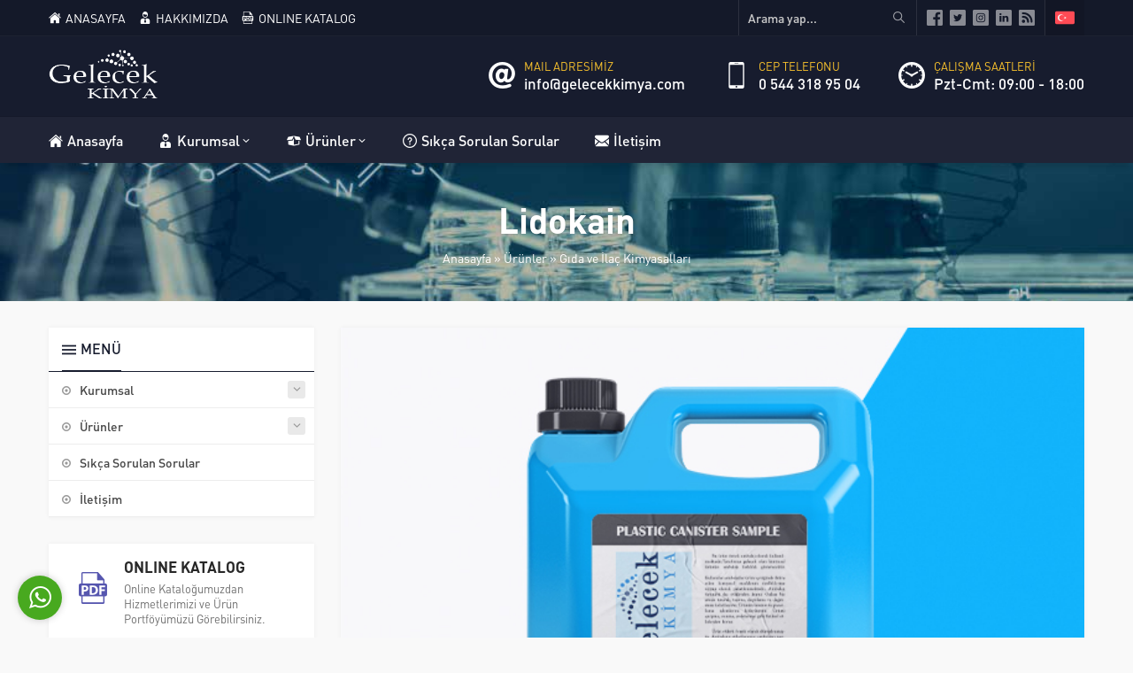

--- FILE ---
content_type: text/html; charset=UTF-8
request_url: https://gelecekkimya.com/lidokain/
body_size: 11182
content:
<!DOCTYPE html>
<html lang="tr" prefix="og: https://ogp.me/ns#" >
<head>
<meta name="viewport" content="width=device-width, initial-scale=1" />
<meta charset="UTF-8" />
<link rel="shortcut icon" href="https://gelecekkimya.com/wp-content/uploads/2021/02/favicon-gelecek.png">
<!--[if lt IE 9]><script src="https://gelecekkimya.com/wp-content/themes/rota/scripts/html5shiv.js"></script><![endif]-->

<!-- Rank Math PRO tarafından Arama Motoru Optimizasyonu - https://s.rankmath.com/home -->
<title>Lidokain | Gelecek Kimya</title>
<meta name="description" content="Lidokain Gelecek Kimya her zaman en iyi ürün kalitesini sizlerle buluşturur.."/>
<meta name="robots" content="follow, index, max-snippet:-1, max-video-preview:-1, max-image-preview:large"/>
<link rel="canonical" href="https://gelecekkimya.com/lidokain/" />
<meta property="og:locale" content="tr_TR" />
<meta property="og:type" content="article" />
<meta property="og:title" content="Lidokain | Gelecek Kimya" />
<meta property="og:description" content="Lidokain Gelecek Kimya her zaman en iyi ürün kalitesini sizlerle buluşturur.." />
<meta property="og:url" content="https://gelecekkimya.com/lidokain/" />
<meta property="og:site_name" content="Gelecek Kimya" />
<meta property="article:publisher" content="https://www.facebook.com/gelecek.kimya" />
<meta property="article:section" content="Gıda ve İlaç Kimyasalları" />
<meta property="og:updated_time" content="2022-03-25T00:22:16+03:00" />
<meta property="article:published_time" content="2021-05-16T03:26:27+03:00" />
<meta property="article:modified_time" content="2022-03-25T00:22:16+03:00" />
<meta name="twitter:card" content="summary_large_image" />
<meta name="twitter:title" content="Lidokain | Gelecek Kimya" />
<meta name="twitter:description" content="Lidokain Gelecek Kimya her zaman en iyi ürün kalitesini sizlerle buluşturur.." />
<meta name="twitter:site" content="@gelecekkimya" />
<meta name="twitter:creator" content="@gelecekkimya" />
<meta name="twitter:label1" content="Written by" />
<meta name="twitter:data1" content="admin" />
<meta name="twitter:label2" content="Time to read" />
<meta name="twitter:data2" content="Less than a minute" />
<script type="application/ld+json" class="rank-math-schema-pro">{"@context":"https://schema.org","@graph":[{"@type":"Place","@id":"https://gelecekkimya.com/#place","address":{"@type":"PostalAddress","streetAddress":"Talatpa\u015fa Mh. Bay\u0131nd\u0131r Sk. No:6","addressLocality":"\u0130stanbul","postalCode":"34400","addressCountry":"T\u00fcrkiye"}},{"@type":["LocalBusiness","Organization"],"@id":"https://gelecekkimya.com/#organization","name":"Gelecek Kimya","url":"https://gelecekkimya.com","email":"info@gelecekkimya.com","address":{"@type":"PostalAddress","streetAddress":"Talatpa\u015fa Mh. Bay\u0131nd\u0131r Sk. No:6","addressLocality":"\u0130stanbul","postalCode":"34400","addressCountry":"T\u00fcrkiye"},"logo":{"@type":"ImageObject","@id":"https://gelecekkimya.com/#logo","url":"https://gelecekkimya.com/wp-content/uploads/2021/04/gelecekkimya-logo.png","caption":"Gelecek Kimya","inLanguage":"tr","width":"1101","height":"531"},"priceRange":"$100","openingHours":["Monday,Tuesday,Wednesday,Thursday,Friday 09:00-18:00","Saturday 10:00-14:00"],"location":{"@id":"https://gelecekkimya.com/#place"},"image":{"@id":"https://gelecekkimya.com/#logo"},"telephone":"+905443069504"},{"@type":"WebSite","@id":"https://gelecekkimya.com/#website","url":"https://gelecekkimya.com","name":"Gelecek Kimya","publisher":{"@id":"https://gelecekkimya.com/#organization"},"inLanguage":"tr"},{"@type":"BreadcrumbList","@id":"https://gelecekkimya.com/lidokain/#breadcrumb","itemListElement":[{"@type":"ListItem","position":"1","item":{"@id":"https://gelecekkimya.com","name":"Anasayfa"}},{"@type":"ListItem","position":"2","item":{"@id":"https://gelecekkimya.com/urunler/","name":"\u00dcr\u00fcnler"}},{"@type":"ListItem","position":"3","item":{"@id":"https://gelecekkimya.com/urunler/gida-ve-ilac-kimyasallari/","name":"G\u0131da ve \u0130la\u00e7 Kimyasallar\u0131"}},{"@type":"ListItem","position":"4","item":{"@id":"https://gelecekkimya.com/lidokain/","name":"Lidokain"}}]},{"@type":"Person","@id":"https://gelecekkimya.com/lidokain/#author","name":"admin","image":{"@type":"ImageObject","@id":"https://secure.gravatar.com/avatar/7789f1dd54fa7c3c163acc37698e5ce2?s=96&amp;d=mm&amp;r=g","url":"https://secure.gravatar.com/avatar/7789f1dd54fa7c3c163acc37698e5ce2?s=96&amp;d=mm&amp;r=g","caption":"admin","inLanguage":"tr"},"sameAs":["https://gelecekkimya.com"],"worksFor":{"@id":"https://gelecekkimya.com/#organization"}},{"@type":"WebPage","@id":"https://gelecekkimya.com/lidokain/#webpage","url":"https://gelecekkimya.com/lidokain/","name":"Lidokain | Gelecek Kimya","datePublished":"2021-05-16T03:26:27+03:00","dateModified":"2022-03-25T00:22:16+03:00","author":{"@id":"https://gelecekkimya.com/lidokain/#author"},"isPartOf":{"@id":"https://gelecekkimya.com/#website"},"inLanguage":"tr","breadcrumb":{"@id":"https://gelecekkimya.com/lidokain/#breadcrumb"}},{"@type":"BlogPosting","headline":"Lidokain | Gelecek Kimya","keywords":"Lidokain","datePublished":"2021-05-16T03:26:27+03:00","dateModified":"2022-03-25T00:22:16+03:00","author":{"@id":"https://gelecekkimya.com/lidokain/#author"},"publisher":{"@id":"https://gelecekkimya.com/#organization"},"description":"Lidokain Gelecek Kimya her zaman en iyi \u00fcr\u00fcn kalitesini sizlerle bulu\u015fturur..","name":"Lidokain | Gelecek Kimya","@id":"https://gelecekkimya.com/lidokain/#richSnippet","isPartOf":{"@id":"https://gelecekkimya.com/lidokain/#webpage"},"inLanguage":"tr","mainEntityOfPage":{"@id":"https://gelecekkimya.com/lidokain/#webpage"}}]}</script>
<!-- /Rank Math WordPress SEO eklentisi -->

<link rel='dns-prefetch' href='//s.w.org' />
<link rel='dns-prefetch' href='//www.googletagmanager.com' />
<link rel="alternate" type="application/rss+xml" title="Gelecek Kimya &raquo; Lidokain yorum beslemesi" href="https://gelecekkimya.com/lidokain/feed/" />
		<script type="text/javascript">
			window._wpemojiSettings = {"baseUrl":"https:\/\/s.w.org\/images\/core\/emoji\/13.1.0\/72x72\/","ext":".png","svgUrl":"https:\/\/s.w.org\/images\/core\/emoji\/13.1.0\/svg\/","svgExt":".svg","source":{"concatemoji":"https:\/\/gelecekkimya.com\/wp-includes\/js\/wp-emoji-release.min.js?ver=5.8.12"}};
			!function(e,a,t){var n,r,o,i=a.createElement("canvas"),p=i.getContext&&i.getContext("2d");function s(e,t){var a=String.fromCharCode;p.clearRect(0,0,i.width,i.height),p.fillText(a.apply(this,e),0,0);e=i.toDataURL();return p.clearRect(0,0,i.width,i.height),p.fillText(a.apply(this,t),0,0),e===i.toDataURL()}function c(e){var t=a.createElement("script");t.src=e,t.defer=t.type="text/javascript",a.getElementsByTagName("head")[0].appendChild(t)}for(o=Array("flag","emoji"),t.supports={everything:!0,everythingExceptFlag:!0},r=0;r<o.length;r++)t.supports[o[r]]=function(e){if(!p||!p.fillText)return!1;switch(p.textBaseline="top",p.font="600 32px Arial",e){case"flag":return s([127987,65039,8205,9895,65039],[127987,65039,8203,9895,65039])?!1:!s([55356,56826,55356,56819],[55356,56826,8203,55356,56819])&&!s([55356,57332,56128,56423,56128,56418,56128,56421,56128,56430,56128,56423,56128,56447],[55356,57332,8203,56128,56423,8203,56128,56418,8203,56128,56421,8203,56128,56430,8203,56128,56423,8203,56128,56447]);case"emoji":return!s([10084,65039,8205,55357,56613],[10084,65039,8203,55357,56613])}return!1}(o[r]),t.supports.everything=t.supports.everything&&t.supports[o[r]],"flag"!==o[r]&&(t.supports.everythingExceptFlag=t.supports.everythingExceptFlag&&t.supports[o[r]]);t.supports.everythingExceptFlag=t.supports.everythingExceptFlag&&!t.supports.flag,t.DOMReady=!1,t.readyCallback=function(){t.DOMReady=!0},t.supports.everything||(n=function(){t.readyCallback()},a.addEventListener?(a.addEventListener("DOMContentLoaded",n,!1),e.addEventListener("load",n,!1)):(e.attachEvent("onload",n),a.attachEvent("onreadystatechange",function(){"complete"===a.readyState&&t.readyCallback()})),(n=t.source||{}).concatemoji?c(n.concatemoji):n.wpemoji&&n.twemoji&&(c(n.twemoji),c(n.wpemoji)))}(window,document,window._wpemojiSettings);
		</script>
		<style type="text/css">
img.wp-smiley,
img.emoji {
	display: inline !important;
	border: none !important;
	box-shadow: none !important;
	height: 1em !important;
	width: 1em !important;
	margin: 0 .07em !important;
	vertical-align: -0.1em !important;
	background: none !important;
	padding: 0 !important;
}
</style>
	<link rel='stylesheet' id='wp-block-library-css'  href='https://gelecekkimya.com/wp-includes/css/dist/block-library/style.min.css?ver=5.8.12'  media='all' />
<link rel='stylesheet' id='contact-form-7-css'  href='https://gelecekkimya.com/wp-content/plugins/contact-form-7/includes/css/styles.css?ver=5.5.6'  media='all' />
<link rel='stylesheet' id='rs-plugin-settings-css'  href='https://gelecekkimya.com/wp-content/plugins/revslider/public/assets/css/rs6.css?ver=6.2.21'  media='all' />
<style id='rs-plugin-settings-inline-css' type='text/css'>
#rs-demo-id {}
</style>
<link rel='stylesheet' id='ez-icomoon-css'  href='https://gelecekkimya.com/wp-content/plugins/easy-table-of-contents/vendor/icomoon/style.min.css?ver=2.0.17'  media='all' />
<link rel='stylesheet' id='ez-toc-css'  href='https://gelecekkimya.com/wp-content/plugins/easy-table-of-contents/assets/css/screen.min.css?ver=2.0.17'  media='all' />
<style id='ez-toc-inline-css' type='text/css'>
div#ez-toc-container p.ez-toc-title {font-size: 120%;}div#ez-toc-container p.ez-toc-title {font-weight: 500;}div#ez-toc-container ul li {font-size: 95%;}div#ez-toc-container {background: #171c2e;border: 1px solid #ddd;}div#ez-toc-container p.ez-toc-title {color: #ffffff;}div#ez-toc-container ul.ez-toc-list a {color: #c9c9c9;}div#ez-toc-container ul.ez-toc-list a:hover {color: #2a6496;}div#ez-toc-container ul.ez-toc-list a:visited {color: #c9c9c9;}
</style>
<link rel='stylesheet' id='safirstyle-css'  href='https://gelecekkimya.com/wp-content/themes/rota/style.css?ver=5.8.12'  media='all' />
<link rel='stylesheet' id='fancybox-css'  href='https://gelecekkimya.com/wp-content/themes/rota/lib/fancybox/jquery.fancybox.min.css?ver=5.8.12'  media='all' />
<link rel='stylesheet' id='wpdreams-asl-basic-css'  href='https://gelecekkimya.com/wp-content/plugins/ajax-search-lite/css/style.basic.css?ver=4.9.5'  media='all' />
<link rel='stylesheet' id='wpdreams-ajaxsearchlite-css'  href='https://gelecekkimya.com/wp-content/plugins/ajax-search-lite/css/style-simple-blue.css?ver=4.9.5'  media='all' />
<script  src='https://gelecekkimya.com/wp-includes/js/jquery/jquery.min.js?ver=3.6.0' id='jquery-core-js'></script>
<script  src='https://gelecekkimya.com/wp-includes/js/jquery/jquery-migrate.min.js?ver=3.3.2' id='jquery-migrate-js'></script>
<script  src='https://gelecekkimya.com/wp-content/plugins/revslider/public/assets/js/rbtools.min.js?ver=6.2.21' id='tp-tools-js'></script>
<script  src='https://gelecekkimya.com/wp-content/plugins/revslider/public/assets/js/rs6.min.js?ver=6.2.21' id='revmin-js'></script>
<link rel="https://api.w.org/" href="https://gelecekkimya.com/wp-json/" /><link rel="alternate" type="application/json" href="https://gelecekkimya.com/wp-json/wp/v2/posts/1467" /><link rel="EditURI" type="application/rsd+xml" title="RSD" href="https://gelecekkimya.com/xmlrpc.php?rsd" />
<link rel="wlwmanifest" type="application/wlwmanifest+xml" href="https://gelecekkimya.com/wp-includes/wlwmanifest.xml" /> 
<link rel='shortlink' href='https://gelecekkimya.com/?p=1467' />
<link rel="alternate" type="application/json+oembed" href="https://gelecekkimya.com/wp-json/oembed/1.0/embed?url=https%3A%2F%2Fgelecekkimya.com%2Flidokain%2F" />
<link rel="alternate" type="text/xml+oembed" href="https://gelecekkimya.com/wp-json/oembed/1.0/embed?url=https%3A%2F%2Fgelecekkimya.com%2Flidokain%2F&#038;format=xml" />
<meta name="generator" content="Site Kit by Google 1.115.0" />				<link rel="preconnect" href="https://fonts.gstatic.com" crossorigin />
				<link rel="preload" as="style" href="//fonts.googleapis.com/css?family=Open+Sans&display=swap" />
				<link rel="stylesheet" href="//fonts.googleapis.com/css?family=Open+Sans&display=swap" media="all" />
				
<!-- Google Tag Manager snippet added by Site Kit -->
<script type="text/javascript">
			( function( w, d, s, l, i ) {
				w[l] = w[l] || [];
				w[l].push( {'gtm.start': new Date().getTime(), event: 'gtm.js'} );
				var f = d.getElementsByTagName( s )[0],
					j = d.createElement( s ), dl = l != 'dataLayer' ? '&l=' + l : '';
				j.async = true;
				j.src = 'https://www.googletagmanager.com/gtm.js?id=' + i + dl;
				f.parentNode.insertBefore( j, f );
			} )( window, document, 'script', 'dataLayer', 'GTM-NML3Q9KZ' );
			
</script>

<!-- End Google Tag Manager snippet added by Site Kit -->
<meta name="generator" content="Powered by Slider Revolution 6.2.21 - responsive, Mobile-Friendly Slider Plugin for WordPress with comfortable drag and drop interface." />
                <style>
                    
					@font-face {
						font-family: 'aslsicons2';
						src: url('https://gelecekkimya.com/wp-content/plugins/ajax-search-lite/css/fonts/icons2.eot');
						src: url('https://gelecekkimya.com/wp-content/plugins/ajax-search-lite/css/fonts/icons2.eot?#iefix') format('embedded-opentype'),
							 url('https://gelecekkimya.com/wp-content/plugins/ajax-search-lite/css/fonts/icons2.woff2') format('woff2'),
							 url('https://gelecekkimya.com/wp-content/plugins/ajax-search-lite/css/fonts/icons2.woff') format('woff'),
							 url('https://gelecekkimya.com/wp-content/plugins/ajax-search-lite/css/fonts/icons2.ttf') format('truetype'),
							 url('https://gelecekkimya.com/wp-content/plugins/ajax-search-lite/css/fonts/icons2.svg#icons') format('svg');
						font-weight: normal;
						font-style: normal;
					}
					div[id*='ajaxsearchlitesettings'].searchsettings .asl_option_inner label {
						font-size: 0px !important;
						color: rgba(0, 0, 0, 0);
					}
					div[id*='ajaxsearchlitesettings'].searchsettings .asl_option_inner label:after {
						font-size: 11px !important;
						position: absolute;
						top: 0;
						left: 0;
						z-index: 1;
					}
					div[id*='ajaxsearchlite'].wpdreams_asl_container {
						width: 100%;
						margin: 0px 0px 0px 0px;
					}
					div[id*='ajaxsearchliteres'].wpdreams_asl_results div.resdrg span.highlighted {
						font-weight: bold;
						color: rgba(217, 49, 43, 1);
						background-color: rgba(238, 238, 238, 1);
					}
					div[id*='ajaxsearchliteres'].wpdreams_asl_results .results div.asl_image {
						width: 70px;
						height: 70px;
						background-size: cover;
						background-repeat: no-repeat;
					}
					div.asl_r .results {
						max-height: none;
					}
				
						div.asl_r.asl_w.vertical .results .item::after {
							display: block;
							position: absolute;
							bottom: 0;
							content: '';
							height: 1px;
							width: 100%;
							background: #D8D8D8;
						}
						div.asl_r.asl_w.vertical .results .item.asl_last_item::after {
							display: none;
						}
					
						@media only screen and (max-width: 640px) {
							div.asl_w.asl_m {
								width: 90% !important;
							}
						}
					 div.asl_w {
border-radius: 5px !important;
margin-left: auto !important;
margin-right: auto !important;
}


#ajaxsearchlite1 .probox .proinput input, div.asl_w .probox .proinput input {
font-family: "Raleway", Sans-serif !important;
font-size: 20px !important;
font-weight: 300 !important;
text-align:center;
height: 65px;

}

#ajaxsearchliteres1 .asl_r .results .item .asl_content h3, div.asl_r .results .item .asl_content h3 a {
font-family: "Raleway", Sans-serif !important;
font-size: 16px !important;
font-weight: 300 !important;
}

#ajaxsearchliteres1 .wpdreams_asl_container asl_w asl_m asl_m_1 hasASL {
border-radius: 5px;
}

#ajaxsearchlite1 .probox, div.asl_w .probox {
height: 65px;

}

#ajaxsearchlite1 .promagnifier {
    width: 65px;
    height: 65px;
    background:#171c2e;
}

div.asl_r .results .item .asl_image {
    background-size: contain !important;
}

.proloading {
    display: none !important;
}







div.asl_w div input[type="search"] {
    appearance: auto !important;
    -webkit-appearance: none !important;
}




.box1 span {
  position: absolute;
  top: 0;
  left: 0;
  width: 100%;
  height: 100%;
  display: block;
  box-sizing: border-box;
 }

.box1 span:nth-child(1) {
  transform:rotate(0deg);
}

.box1 span:nth-child(2) {
  transform:rotate(180deg);
}

.box1 span:nth-child(3) {
  transform:rotate(180deg);
}

.box1 span:nth-child(4) {
  transform:rotate(270deg);
}

.box1 span:before {
  content: '';
  position: absolute;
  width:100%;
  height: 2px;
  background:#171c2e;
  animation: animate 4s linear infinite;
}

@keyframes animate {
  0% {
    transform:scaleX(0);
    transform-origin: left;
  }

  50% {
    transform:scaleX(1);
    transform-origin: left;
  }

  50.1% {
    transform:scaleX(1);
    transform-origin: right;
 }
  
  100% {
    transform:scaleX(0);
    transform-origin: right;
  }
  
  
}                </style>
                			<script type="text/javascript">
                if ( typeof _ASL !== "undefined" && _ASL !== null && typeof _ASL.initialize !== "undefined" ) {
					_ASL.initialize();
				}
            </script>
            <script type="text/javascript">function setREVStartSize(e){
			//window.requestAnimationFrame(function() {				 
				window.RSIW = window.RSIW===undefined ? window.innerWidth : window.RSIW;	
				window.RSIH = window.RSIH===undefined ? window.innerHeight : window.RSIH;	
				try {								
					var pw = document.getElementById(e.c).parentNode.offsetWidth,
						newh;
					pw = pw===0 || isNaN(pw) ? window.RSIW : pw;
					e.tabw = e.tabw===undefined ? 0 : parseInt(e.tabw);
					e.thumbw = e.thumbw===undefined ? 0 : parseInt(e.thumbw);
					e.tabh = e.tabh===undefined ? 0 : parseInt(e.tabh);
					e.thumbh = e.thumbh===undefined ? 0 : parseInt(e.thumbh);
					e.tabhide = e.tabhide===undefined ? 0 : parseInt(e.tabhide);
					e.thumbhide = e.thumbhide===undefined ? 0 : parseInt(e.thumbhide);
					e.mh = e.mh===undefined || e.mh=="" || e.mh==="auto" ? 0 : parseInt(e.mh,0);		
					if(e.layout==="fullscreen" || e.l==="fullscreen") 						
						newh = Math.max(e.mh,window.RSIH);					
					else{					
						e.gw = Array.isArray(e.gw) ? e.gw : [e.gw];
						for (var i in e.rl) if (e.gw[i]===undefined || e.gw[i]===0) e.gw[i] = e.gw[i-1];					
						e.gh = e.el===undefined || e.el==="" || (Array.isArray(e.el) && e.el.length==0)? e.gh : e.el;
						e.gh = Array.isArray(e.gh) ? e.gh : [e.gh];
						for (var i in e.rl) if (e.gh[i]===undefined || e.gh[i]===0) e.gh[i] = e.gh[i-1];
											
						var nl = new Array(e.rl.length),
							ix = 0,						
							sl;					
						e.tabw = e.tabhide>=pw ? 0 : e.tabw;
						e.thumbw = e.thumbhide>=pw ? 0 : e.thumbw;
						e.tabh = e.tabhide>=pw ? 0 : e.tabh;
						e.thumbh = e.thumbhide>=pw ? 0 : e.thumbh;					
						for (var i in e.rl) nl[i] = e.rl[i]<window.RSIW ? 0 : e.rl[i];
						sl = nl[0];									
						for (var i in nl) if (sl>nl[i] && nl[i]>0) { sl = nl[i]; ix=i;}															
						var m = pw>(e.gw[ix]+e.tabw+e.thumbw) ? 1 : (pw-(e.tabw+e.thumbw)) / (e.gw[ix]);					
						newh =  (e.gh[ix] * m) + (e.tabh + e.thumbh);
					}				
					if(window.rs_init_css===undefined) window.rs_init_css = document.head.appendChild(document.createElement("style"));					
					document.getElementById(e.c).height = newh+"px";
					window.rs_init_css.innerHTML += "#"+e.c+"_wrapper { height: "+newh+"px }";				
				} catch(e){
					console.log("Failure at Presize of Slider:" + e)
				}					   
			//});
		  };</script>
		<style type="text/css" id="wp-custom-css">
			.safirTop{
	opacity:.8;
	right: 6px;

}
.safirTop.show{

	bottom: 5px;
	transition:all .5s;
}
.safirTop:before {
	font-size:25px;
	margin:5px;
	}
		</style>
		<!-- Global site tag (gtag.js) - Google Analytics -->
<script async src="https://www.googletagmanager.com/gtag/js?id=G-DCMC71G6S9"></script>
<script>
  window.dataLayer = window.dataLayer || [];
  function gtag(){dataLayer.push(arguments);}
  gtag('js', new Date());

  gtag('config', 'G-DCMC71G6S9');
</script><style>a,h1,h2,h3,h4,h5,h6,#menu .sub-menu a,.widgetHeading,.safirButton,.safirOwlButtons.darkBg .owl-nav,.advancedPostsWidget2 .item:hover .title a,.sloganWidget .safirButton,.safir-faq .icon,.headerWhite #infoBlock .item .text,.headerWhite #infoBlock .item .text a,#switcher .headerButton,.customerWidget .item .name,.aboutWidget .menuBlock .item .icon,.advancedPostsWidget1 .item:hover .title a,.numberWidget .iconList .item .number,.crewWidget .item a,.contactWidget .infoBlock .item .icon,.mainHeading,#single .singlepostprice,.listing.style1 .item .title a:hover,.listing.style2 .item .title a:hover,.safirForm p>span:before,#crewPage .crewGallery .detail .title,#mobileHeaderBlock .button,.safirCustomMenu a:hover{color:#171c2e;}header,.widgetHeading:before,.widgetHeading:after,.safirButton,.safirOwlButtons .owl-nav div,.contactWidget .infoBlock .logo,aside .widgetHeading .inner:after,.is-sticky #menuGroup,#mobileHeader,#hamburgermenu .logoBlock,.advancedPostsWidget2 .item .date:before,.advancedPostsWidget2 .item .postprice:before,.advancedPostsWidget2 .item .thumb .date:before,.safirTop,.mainHeading .inner:after,.listing.style1 .item .thumb .text,.listing.style2 .item .thumb .date,.listing.style2 .item .title:before,.safirnavi span,.safirnavi a,form input[type=submit],#gallery-links a,#switcher .icon,.headerWhite #switcher .headerButton{background:#171c2e;}#infoBlock .item .text .title,.safirOwlButtons .owl-nav,.safirTop{color:#fac32d;}#menu a:before,.safirOwlButtons.darkBg .owl-nav div,.sloganWidget .safirButton{background:#fac32d;}.categoriesWidget .item .detail,.advancedPostsWidget2 .item .detail{border-top:2px solid #171c2e;}.contactWidget .infoBlock .logo{border-color:#171c2e;}footer{border-color:#fac32d;}#contactPage .subemap,#contactMap,.contactWidget .map{height:330px;}.safirthumb{padding-bottom:56.25%;}.safirthumb.cat{padding-bottom:56.25%;}#logo img{max-height:60px;}@media all and (max-width:1100px){#logo img{max-height:50px;}}@media all and (max-width:375px){#safirPage .safirWidget.safirCol .items .list .item-container{width:100%;}}</style><meta name="yandex-verification" content="58cd65e7ab9b0297" />
</head>
<body data-rsssl=1 class="post-template-default single single-post postid-1467 single-format-standard desktop stickyMenu sidebarLeft" data-mobileSingleColumn="376">
<div id="safirPage">

<header>
	<div id="topbar">
		<div class="innerContainer">
			<div class="topmenu">
				<ul id="menu-ust-menu" class="menu"><li  class="menu-item menu-item-type-custom menu-item-object-custom menu-item-home icon33"><a href="https://gelecekkimya.com/"><div class="safiricon icon icon33"></div><div class="text">ANASAYFA</div></a></li>
<li  class="menu-item menu-item-type-post_type menu-item-object-page icon8"><a href="https://gelecekkimya.com/hakkimizda/"><div class="safiricon icon icon8"></div><div class="text">HAKKIMIZDA</div></a></li>
<li  class="menu-item menu-item-type-post_type menu-item-object-page icon26"><a href="https://gelecekkimya.com/online-katalog/"><div class="safiricon icon icon26"></div><div class="text">ONLINE KATALOG</div></a></li>
</ul>			</div>
			<div class="rightGroup">
				<div class="topsearch">
					<form method="get" action="https://gelecekkimya.com">
						<input type="text" name="s" value="Arama yap..." onblur="if(this.value=='') this.value=this.defaultValue;" onfocus="if(this.value==this.defaultValue) this.value='';" />
						<button></button>
					</form>
				</div>
				<ul class="safirSocial">
	<li class="facebook"><a rel="external" href="https://www.facebook.com/gelecek.kimya/" title="Sitemizi Facebook üzerinden takip edin"></a></li><li class="twitter"><a rel="external" href="https://twitter.com/GelecekKimya" title="Sitemizi Twitter üzerinden takip edin"></a></li><li class="instagram"><a rel="external" href="https://www.instagram.com/gelecekkimya/" title="Sitemizi Instagram üzerinden takip edin"></a></li><li class="linkedin"><a rel="external" href="https://www.linkedin.com/in/gelecekkimya/" title="Sitemizi Linkedin üzerinden takip edin"></a></li><li class="rss"><a rel="external" href="https://gelecekkimya.com/feed/" title="Sitemizi Rss üzerinden takip edin"></a></li></ul>
					                <div class="languageSelector">
	                    <a href="https://gelecekkimya.com"><img src="https://gelecekkimya.com/wp-content/themes/rota/images/flags/tr.svg" width="24" height="24" alt="tr"></a>	            	</div>
	            			</div>
		</div>
	</div>
	<div id="header">
		<div class="innerContainer">
			<div id="mobileHeader">
				<div class="toggleMenu"></div>
				<div id="logo">
										<span>										<a href="https://gelecekkimya.com">
						<img src="https://gelecekkimya.com/wp-content/uploads/2021/04/geleceklogo.png" alt="Gelecek Kimya" title="Gelecek Kimya - Anasayfa" width="219"
						height="106" />
					</a>
					</span>				</div>
									<a class="safiricon icon5 mobileHeaderIcon" href="tel:05443189504">
					</a>
								<div id="infoBlock">
														                <div class="item">
								<div class="icon safiricon icon51"></div>
								<div class="text">
																				<span class="title">MAIL ADRESİMİZ</span>
																							<span class="data">
<a href="mailto:info@gelecekkimya.com">info@gelecekkimya.com</a></span>
																															</div>
			                </div>
			            														                <div class="item">
								<div class="icon safiricon icon2"></div>
								<div class="text">
																				<span class="title">CEP TELEFONU</span>
																							<span class="data">
<a href="tel:05443189504">0 544 318 95 04</a></span>
																															</div>
			                </div>
			            														                <div class="item">
								<div class="icon safiricon icon40"></div>
								<div class="text">
																				<span class="title">ÇALIŞMA SAATLERİ</span>
																							<span class="data">
Pzt-Cmt: 09:00 - 18:00</span>
																															</div>
			                </div>
			            																		        </div>
			</div>
		</div>
	</div>
	<div id="menuGroup">
		<div class="inner">
			<div class="innerContainer">
				<div id="menu">
					<ul id="menu-ana-menu" class="menu"><li  class="menu-item menu-item-type-custom menu-item-object-custom menu-item-home icon33"><a href="https://gelecekkimya.com/"><div class="safiricon icon icon33"></div><div class="text">Anasayfa</div></a></li>
<li  class="menu-item menu-item-type-custom menu-item-object-custom menu-item-has-children icon8"><a href="#"><div class="safiricon icon icon8"></div><div class="text">Kurumsal</div></a>
<ul class="sub-menu">
	<li  class="menu-item menu-item-type-post_type menu-item-object-page icon9"><a href="https://gelecekkimya.com/hakkimizda/"><div class="safiricon icon icon9"></div><div class="text">Hakkımızda</div></a></li>
	<li  class="menu-item menu-item-type-post_type menu-item-object-page icon7"><a href="https://gelecekkimya.com/vizyon-ve-misyon/"><div class="safiricon icon icon7"></div><div class="text">Vizyon ve Misyon</div></a></li>
	<li  class="menu-item menu-item-type-post_type menu-item-object-page icon27"><a href="https://gelecekkimya.com/online-katalog/"><div class="safiricon icon icon27"></div><div class="text">Online Katalog</div></a></li>
</ul>
</li>
<li  class="menu-item menu-item-type-taxonomy menu-item-object-category current-post-ancestor menu-item-has-children icon6"><a href="https://gelecekkimya.com/urunler/"><div class="safiricon icon icon6"></div><div class="text">Ürünler</div></a>
<ul class="sub-menu">
	<li  class="menu-item menu-item-type-taxonomy menu-item-object-category current-post-ancestor current-menu-parent current-post-parent "><a href="https://gelecekkimya.com/urunler/gida-ve-ilac-kimyasallari/"><div class="text">Gıda ve İlaç Kimyasalları</div></a></li>
	<li  class="menu-item menu-item-type-taxonomy menu-item-object-category "><a href="https://gelecekkimya.com/urunler/deterjan-kimyasallari/"><div class="text">Deterjan Kimyasalları</div></a></li>
	<li  class="menu-item menu-item-type-taxonomy menu-item-object-category "><a href="https://gelecekkimya.com/urunler/kozmetik-kimyasallari/"><div class="text">Kozmetik Kimyasalları</div></a></li>
	<li  class="menu-item menu-item-type-taxonomy menu-item-object-category "><a href="https://gelecekkimya.com/urunler/tarim-kimyasallari/"><div class="text">Tarım Kimyasalları</div></a></li>
	<li  class="menu-item menu-item-type-taxonomy menu-item-object-category "><a href="https://gelecekkimya.com/urunler/tekstil-ve-deri-kimyasallari/"><div class="text">Tekstil ve Deri Kimyasalları</div></a></li>
	<li  class="menu-item menu-item-type-taxonomy menu-item-object-category "><a href="https://gelecekkimya.com/urunler/su-sartlandirma-kimyasallari/"><div class="text">Su Şartlandırma Kimyasalları</div></a></li>
	<li  class="menu-item menu-item-type-taxonomy menu-item-object-category "><a href="https://gelecekkimya.com/urunler/metal-kaplama-ve-dokum-kimyasallari/"><div class="text">Metal Kaplama ve Döküm Kimyasalları</div></a></li>
	<li  class="menu-item menu-item-type-taxonomy menu-item-object-category "><a href="https://gelecekkimya.com/urunler/plastik-ve-kaucuk-kimyasallari/"><div class="text">Plastik ve Kauçuk Kimyasalları</div></a></li>
</ul>
</li>
<li  class="menu-item menu-item-type-post_type menu-item-object-page icon24"><a href="https://gelecekkimya.com/sikca-sorulan-sorular/"><div class="safiricon icon icon24"></div><div class="text">Sıkça Sorulan Sorular</div></a></li>
<li  class="menu-item menu-item-type-post_type menu-item-object-page icon50"><a href="https://gelecekkimya.com/iletisim/"><div class="safiricon icon icon50"></div><div class="text">İletişim</div></a></li>
</ul>				</div>
				<div style="clear: both;"></div>
			</div>
		</div>
	</div>
</header>


<div id="overlay"></div>

<div id="hamburgermenu">
	<div class="logoBlock">
		<a href="https://gelecekkimya.com">
			<img src="https://gelecekkimya.com/wp-content/uploads/2021/04/geleceklogo.png" alt="Gelecek Kimya" title="Gelecek Kimya - Anasayfa" width="219"
			height="106" />
		</a>
		<span class="close"></span>
	</div>

	<div class="searchForm">
		<form method="get" class="safir-searchform" action="https://gelecekkimya.com">
			<input type="text" name="s" value="Arama yap..." onblur="if(this.value=='') this.value=this.defaultValue;" onfocus="if(this.value==this.defaultValue) this.value='';" />
			<button></button>
		</form>
	</div>

	<div id="mobileMenuContainer"></div>

	<div id="languageSelectorContainer"></div>

	<div id="mobileSocial" class="safirSocial colored">
		<ul class="safirSocial">
	<li class="facebook"><a rel="external" href="https://www.facebook.com/gelecek.kimya/" title="Sitemizi Facebook üzerinden takip edin"></a></li><li class="twitter"><a rel="external" href="https://twitter.com/GelecekKimya" title="Sitemizi Twitter üzerinden takip edin"></a></li><li class="instagram"><a rel="external" href="https://www.instagram.com/gelecekkimya/" title="Sitemizi Instagram üzerinden takip edin"></a></li><li class="linkedin"><a rel="external" href="https://www.linkedin.com/in/gelecekkimya/" title="Sitemizi Linkedin üzerinden takip edin"></a></li><li class="rss"><a rel="external" href="https://gelecekkimya.com/feed/" title="Sitemizi Rss üzerinden takip edin"></a></li></ul>
	</div>

</div>

<div class="picHeader" style="background-image: url(https://gelecekkimya.com/wp-content/uploads/2021/02/gelecek-banner-ustmin.jpg)">
	<div class="innerContainer">
		<h1 class="title">Lidokain</h1>
				<div id="safircrumb">
			<div id="crumbs"><a href="https://gelecekkimya.com/">Anasayfa</a> &raquo; <a href="https://gelecekkimya.com/urunler/">Ürünler</a> &raquo; <a href="https://gelecekkimya.com/urunler/gida-ve-ilac-kimyasallari/">Gıda ve İlaç Kimyasalları</a></div>		</div>
			</div>
</div>


<div id="main" class="innerContainer">
	<div id="content">

<div id="single" class="product">

	<div class="safirBox">

							<div id="singleBlock" class="type1">
						<div class="thumb">
																<div class="safirthumb ">
			<div class="thumbnail">
				<div class="center">
					<img src="https://gelecekkimya.com/wp-content/uploads/2021/02/image.jpg" alt="Lidokain" width="160" height="90" />
				</div>
			</div>
		</div>
								</div>
						<div class="metaBox">
	<div class="metas">
								<div class="meta category"><div class="icon"></div><a href="https://gelecekkimya.com/urunler/gida-ve-ilac-kimyasallari/" >Gıda ve İlaç Kimyasalları</a></div>
											<div class="meta date"><div class="icon"></div>16.05.2021</div>
											<div class="meta hit"><div class="icon"></div>
							799						</div>
						</div>

	
			<div class="share safirSocial colored">
			<ul>
				<li class="facebook">
					<a rel="external" href="https://www.facebook.com/sharer/sharer.php?u=https://gelecekkimya.com/lidokain/" title="Konuyu Facebook'ta Paylaş"></a>
				</li>
				<li class="twitter">
					<a rel="external" href="https://www.twitter.com/share?url=https://gelecekkimya.com/lidokain/&amp;text=Lidokain" title="Konuyu Twitter'da Paylaş"></a>
				</li>
				<li class="whatsapp">
					<a rel="external" href="whatsapp://send?text=Lidokain-https://gelecekkimya.com/lidokain/" title="Konuyu Whatsapp'ta Paylaş"></a>
				</li>
			</ul>
		</div>
	</div>
					</div>
				
		<div class="reading">
			
<div class="wp-block-safirtema-bgtext descriptionbox sky"><div class="inner"><div class="icon safiricon icon38"></div><div class="header">Bu Ürünü Hemen Sipariş Verebilirsiniz</div><p class="content"><strong><font color="12b4fc">Gelecek Kimya</font></strong> her zaman <strong><font color="12b4fc">en iyi ürün kalitesini</font></strong> sizlerle buluşturur..</p></div></div>
							<div class="mainHeading">
					<div class="inner">
													<div class="safiricon icon icon18"></div>
												<div class="text">Ürün Sipariş Formu</div>
					</div>
				</div>
				<div role="form" class="wpcf7" id="wpcf7-f89-p1467-o1" lang="tr-TR" dir="ltr">
<div class="screen-reader-response"><p role="status" aria-live="polite" aria-atomic="true"></p> <ul></ul></div>
<form action="/lidokain/#wpcf7-f89-p1467-o1" method="post" class="wpcf7-form init" novalidate="novalidate" data-status="init">
<div style="display: none;">
<input type="hidden" name="_wpcf7" value="89" />
<input type="hidden" name="_wpcf7_version" value="5.5.6" />
<input type="hidden" name="_wpcf7_locale" value="tr_TR" />
<input type="hidden" name="_wpcf7_unit_tag" value="wpcf7-f89-p1467-o1" />
<input type="hidden" name="_wpcf7_container_post" value="1467" />
<input type="hidden" name="_wpcf7_posted_data_hash" value="" />
</div>
<div class="safirForm">
<div class="safirLeft">
<p class="safiricon icon8"><span class="wpcf7-form-control-wrap adsoyad"><input type="text" name="adsoyad" value="" size="40" class="wpcf7-form-control wpcf7-text wpcf7-validates-as-required" aria-required="true" aria-invalid="false" placeholder="Adınız Soyadınız" /></span></p>
<p class="safiricon icon51"><span class="wpcf7-form-control-wrap email"><input type="email" name="email" value="" size="40" class="wpcf7-form-control wpcf7-text wpcf7-email wpcf7-validates-as-required wpcf7-validates-as-email" aria-required="true" aria-invalid="false" placeholder="Eposta Adresiniz" /></span></p>
<p class="safiricon icon2"><span class="wpcf7-form-control-wrap telefon"><input type="tel" name="telefon" value="" size="40" class="wpcf7-form-control wpcf7-text wpcf7-tel wpcf7-validates-as-required wpcf7-validates-as-tel" aria-required="true" aria-invalid="false" placeholder="Telefon Numaranız" /></span></p>
<p class="safiricon icon44"><span class="wpcf7-form-control-wrap adet"><input type="text" name="adet" value="" size="40" class="wpcf7-form-control wpcf7-text" aria-invalid="false" placeholder="Ürün Miktarı (500kg, 20 bidon, 10 çuval gibi..)" /></span></p>
</div>
<div class="safirRight">
<p class="safiricon icon31"><span class="wpcf7-form-control-wrap mesaj"><textarea name="mesaj" cols="40" rows="10" class="wpcf7-form-control wpcf7-textarea" aria-invalid="false" placeholder="Varsa mesajınızı buraya yazınız"></textarea></span> </p>
<p><input type="submit" value="SİPARİŞ FORMUNU GÖNDER" class="wpcf7-form-control has-spinner wpcf7-submit safirButton" /></p>
</div>
</div>
<input type='hidden' class='wpcf7-pum' value='{"closepopup":false,"closedelay":0,"openpopup":false,"openpopup_id":0}' /><div class="wpcf7-response-output" aria-hidden="true"></div></form></div>					</div>

		
							
	</div>

	
	
</div><!--single-->

</div><!--content-->

<aside>
	<div class="safirCustomMenu safirWidget sidebarWidget">
	<div class="innerContainer">
		<div class="widgetContent nopad">
				<div class="widgetHeading">
		<div class="inner">
							<div class="safiricon icon icon46"></div>
						<div class="text">
				MENÜ			</div>
		</div>
	</div>
<ul id="menu-sidebar-menu" class="menu"><li id="menu-item-234" class="menu-item menu-item-type-custom menu-item-object-custom menu-item-has-children menu-item-234 "><div class="inner"><a href="#"><span class="title">Kurumsal</span></a></div>
<ul class="sub-menu">
	<li id="menu-item-222" class="menu-item menu-item-type-post_type menu-item-object-page menu-item-222 "><div class="inner"><a href="https://gelecekkimya.com/hakkimizda/"><span class="title">Hakkımızda</span></a></div></li>
	<li id="menu-item-418" class="menu-item menu-item-type-post_type menu-item-object-page menu-item-418 icon7"><div class="inner"><a href="https://gelecekkimya.com/vizyon-ve-misyon/"><span class="title">Vizyon ve Misyon</span></a></div></li>
	<li id="menu-item-224" class="menu-item menu-item-type-post_type menu-item-object-page menu-item-224 "><div class="inner"><a href="https://gelecekkimya.com/online-katalog/"><span class="title">Online Katalog</span></a></div></li>
</ul>
</li>
<li id="menu-item-227" class="menu-item menu-item-type-taxonomy menu-item-object-category menu-item-has-children menu-item-227 "><div class="inner"><a href="https://gelecekkimya.com/urunler/"><span class="title">Ürünler</span></a></div>
<ul class="sub-menu">
	<li id="menu-item-405" class="menu-item menu-item-type-taxonomy menu-item-object-category menu-item-405 "><div class="inner"><a href="https://gelecekkimya.com/urunler/gida-ve-ilac-kimyasallari/"><span class="title">Gıda ve İlaç Kimyasalları</span></a></div></li>
	<li id="menu-item-406" class="menu-item menu-item-type-taxonomy menu-item-object-category menu-item-406 "><div class="inner"><a href="https://gelecekkimya.com/urunler/deterjan-kimyasallari/"><span class="title">Deterjan Kimyasalları</span></a></div></li>
	<li id="menu-item-407" class="menu-item menu-item-type-taxonomy menu-item-object-category menu-item-407 "><div class="inner"><a href="https://gelecekkimya.com/urunler/kozmetik-kimyasallari/"><span class="title">Kozmetik Kimyasalları</span></a></div></li>
	<li id="menu-item-408" class="menu-item menu-item-type-taxonomy menu-item-object-category menu-item-408 "><div class="inner"><a href="https://gelecekkimya.com/urunler/tarim-kimyasallari/"><span class="title">Tarım Kimyasalları</span></a></div></li>
	<li id="menu-item-409" class="menu-item menu-item-type-taxonomy menu-item-object-category menu-item-409 "><div class="inner"><a href="https://gelecekkimya.com/urunler/tekstil-ve-deri-kimyasallari/"><span class="title">Tekstil ve Deri Kimyasalları</span></a></div></li>
	<li id="menu-item-410" class="menu-item menu-item-type-taxonomy menu-item-object-category menu-item-410 "><div class="inner"><a href="https://gelecekkimya.com/urunler/su-sartlandirma-kimyasallari/"><span class="title">Su Şartlandırma Kimyasalları</span></a></div></li>
	<li id="menu-item-1094" class="menu-item menu-item-type-taxonomy menu-item-object-category menu-item-1094 "><div class="inner"><a href="https://gelecekkimya.com/urunler/metal-kaplama-ve-dokum-kimyasallari/"><span class="title">Metal Kaplama ve Döküm Kimyasalları</span></a></div></li>
	<li id="menu-item-1093" class="menu-item menu-item-type-taxonomy menu-item-object-category menu-item-1093 "><div class="inner"><a href="https://gelecekkimya.com/urunler/plastik-ve-kaucuk-kimyasallari/"><span class="title">Plastik ve Kauçuk Kimyasalları</span></a></div></li>
</ul>
</li>
<li id="menu-item-225" class="menu-item menu-item-type-post_type menu-item-object-page menu-item-225 "><div class="inner"><a href="https://gelecekkimya.com/sikca-sorulan-sorular/"><span class="title">Sıkça Sorulan Sorular</span></a></div></li>
<li id="menu-item-223" class="menu-item menu-item-type-post_type menu-item-object-page menu-item-223 "><div class="inner"><a href="https://gelecekkimya.com/iletisim/"><span class="title">İletişim</span></a></div></li>
</ul>		</div>
	</div>
</div>
<div class="safirWidget buttonWidget sidebarWidget">
	<div class="innerContainer">
		<div class="widgetContent nopad">
			<a href="/rota/?page_id=50">
									<div class="safiricon icon icon26" style="color:#5656af"></div>
								<div class="table">
					<div class="cell">
						<div class="header">ONLINE KATALOG</div>
						<div class="description">Online Kataloğumuzdan Hizmetlerimizi ve Ürün Portföyümüzü Görebilirsiniz.</div>					</div>
				</div>
			</a>
		</div>
	</div>
</div>
<div class="safirWidget buttonWidget sidebarWidget">
	<div class="innerContainer">
		<div class="widgetContent nopad">
			<a href="/iletisim">
									<div class="safiricon icon icon13" style="color:#acc460"></div>
								<div class="table">
					<div class="cell">
						<div class="header">TEKNİK DESTEK</div>
						<div class="description">Bir sorunuz varsa lütfen iletişime geçin.</div>					</div>
				</div>
			</a>
		</div>
	</div>
</div>
</aside>

</div>
<!--main-->
<footer>
	<div class="innerContainer">
		<div class="columns">

							<div class="about column">
					<div class="footerHeading">Hakkımızda</div>
					<div class="columnContent">
						"Geleceğe Değer" mottosu ile çıkmış olduğumuz yolculuğumuza, nitelikli ürün ve hizmet çözümleriyle kimyasal madde ithalatı ve pazarlaması yaparak, kimya endüstrisi için küresel profesyonel ağ oluşturuyoruz.<br />
<br />
Gelecek Kimya ©2014-2021 Tüm hakları saklıdır.					</div>
				</div>
			
							<div class="menu column">
					<div class="footerHeading">Kurumsal</div>
					<div class="columnContent">
						<nav><ul id="menu-kurumsal" class="menu"><li  class="menu-item menu-item-type-post_type menu-item-object-page icon8"><a href="https://gelecekkimya.com/hakkimizda/"><div class="safiricon icon icon8"></div><div class="text">Hakkımızda</div></a></li>
<li  class="menu-item menu-item-type-post_type menu-item-object-page icon7"><a href="https://gelecekkimya.com/vizyon-ve-misyon/"><div class="safiricon icon icon7"></div><div class="text">Vizyon ve Misyon</div></a></li>
<li  class="menu-item menu-item-type-post_type menu-item-object-page icon21"><a href="https://gelecekkimya.com/gizlilik-politikasi/"><div class="safiricon icon icon21"></div><div class="text">Gizlilik Politikası</div></a></li>
<li  class="menu-item menu-item-type-post_type menu-item-object-page menu-item-privacy-policy icon20"><a href="https://gelecekkimya.com/cerez-politikasi/"><div class="safiricon icon icon20"></div><div class="text">Çerez Politikası</div></a></li>
<li  class="menu-item menu-item-type-post_type menu-item-object-page icon50"><a href="https://gelecekkimya.com/iletisim/"><div class="safiricon icon icon50"></div><div class="text">İletişim</div></a></li>
<li  class="menu-item menu-item-type-taxonomy menu-item-object-category icon46"><a href="https://gelecekkimya.com/blog/"><div class="safiricon icon icon46"></div><div class="text">Blog</div></a></li>
</ul></nav>
					</div>
				</div>
			
							<div class="menu column">
					<div class="footerHeading">Ürün Gruplarımız</div>
					<div class="columnContent">
						<nav><ul id="menu-urun-gruplari" class="menu"><li  class="menu-item menu-item-type-taxonomy menu-item-object-category current-post-ancestor current-menu-parent current-post-parent "><a href="https://gelecekkimya.com/urunler/gida-ve-ilac-kimyasallari/"><div class="text">Gıda ve İlaç Kimyasalları</div></a></li>
<li  class="menu-item menu-item-type-taxonomy menu-item-object-category "><a href="https://gelecekkimya.com/urunler/deterjan-kimyasallari/"><div class="text">Deterjan Kimyasalları</div></a></li>
<li  class="menu-item menu-item-type-taxonomy menu-item-object-category "><a href="https://gelecekkimya.com/urunler/kozmetik-kimyasallari/"><div class="text">Kozmetik Kimyasalları</div></a></li>
<li  class="menu-item menu-item-type-taxonomy menu-item-object-category "><a href="https://gelecekkimya.com/urunler/tarim-kimyasallari/"><div class="text">Tarım Kimyasalları</div></a></li>
<li  class="menu-item menu-item-type-taxonomy menu-item-object-category "><a href="https://gelecekkimya.com/urunler/tekstil-ve-deri-kimyasallari/"><div class="text">Tekstil ve Deri Kimyasalları</div></a></li>
<li  class="menu-item menu-item-type-taxonomy menu-item-object-category "><a href="https://gelecekkimya.com/urunler/su-sartlandirma-kimyasallari/"><div class="text">Su Şartlandırma Kimyasalları</div></a></li>
<li  class="menu-item menu-item-type-taxonomy menu-item-object-category "><a href="https://gelecekkimya.com/urunler/metal-kaplama-ve-dokum-kimyasallari/"><div class="text">Metal Kaplama ve Döküm Kimyasalları</div></a></li>
<li  class="menu-item menu-item-type-taxonomy menu-item-object-category "><a href="https://gelecekkimya.com/urunler/plastik-ve-kaucuk-kimyasallari/"><div class="text">Plastik ve Kauçuk Kimyasalları</div></a></li>
</ul></nav>
					</div>
				</div>
			
							<div class="contact column">
					<div class="footerHeading">İletişim</div>
					<div class="columnContent">
						<div class="contactItem">
															<div class="item address">
									<div class="icon"></div>
									<div class="table">
										<div class="row">
											<div class="data">Talatpaşa Mah. Bayındır Sok. No:1 Kağıthane / İSTANBUL</div>
										</div>
									</div>
								</div>
													</div>
						<div class="contactItem">
															<div class="item phone">
									<div class="icon"></div>
									<div class="table">
										<div class="row">
											<div class="data">05443189504</div>
										</div>
									</div>
								</div>
													</div>
						<div class="contactItem">
															<div class="item gsm">
									<div class="icon"></div>
									<div class="table">
										<div class="row">
											<div class="data"><a href="tel:05443189504">05443189504</a></div>
										</div>
									</div>
								</div>
													</div>
						<div class="contactItem">
															<div class="item mail">
									<div class="icon"></div>
									<div class="table">
										<div class="row">
											<div class="data"><a href="mailto:info@gelecekkimya.com">info@gelecekkimya.com</a></div>
										</div>
									</div>
								</div>
													</div>
						<div class="contactItem">
							<div class="item social">
								<div class="icon"></div>
								<div class="table">
									<div class="row">
										<div class="data">
											<ul class="safirSocial">
	<li class="facebook"><a rel="external" href="https://www.facebook.com/gelecek.kimya/" title="Sitemizi Facebook üzerinden takip edin"></a></li><li class="twitter"><a rel="external" href="https://twitter.com/GelecekKimya" title="Sitemizi Twitter üzerinden takip edin"></a></li><li class="instagram"><a rel="external" href="https://www.instagram.com/gelecekkimya/" title="Sitemizi Instagram üzerinden takip edin"></a></li><li class="linkedin"><a rel="external" href="https://www.linkedin.com/in/gelecekkimya/" title="Sitemizi Linkedin üzerinden takip edin"></a></li><li class="rss"><a rel="external" href="https://gelecekkimya.com/feed/" title="Sitemizi Rss üzerinden takip edin"></a></li></ul>
										</div>
									</div>
								</div>
							</div>
						</div>
					</div>
				</div>
					</div>
	</div>
</footer>
<div class="safirTop"></div>

	<div id="whatsappBlock" class="left">
		<div class="chat">
			<div class="header">
				<div class="thumb">
					<img width="40" height="40" alt="Whatsapp" src="https://gelecekkimya.com/wp-content/uploads/2021/02/favicon-gelecek.png">
				</div>
				<div class="name">
					Selim Durmuş				</div>
				<span class="close"></span>
			</div>
			<div class="message">
				<div class="bubble">
					<div class="name">
						Selim Durmuş					</div>
					<div class="text">
						Merhaba,<br />
Size nasıl yardımcı olabiliriz?					</div>
				</div>
			</div>
			<div class="reply">
				<a rel="external" href="https://wa.me/+9005443069504">Cevap Yaz</a>
			</div>
		</div>
	</div>
	<div class="whatsappButton left"></div>

		<!-- Google Tag Manager (noscript) snippet added by Site Kit -->
		<noscript>
			<iframe src="https://www.googletagmanager.com/ns.html?id=GTM-NML3Q9KZ" height="0" width="0" style="display:none;visibility:hidden"></iframe>
		</noscript>
		<!-- End Google Tag Manager (noscript) snippet added by Site Kit -->
		<script  src='https://gelecekkimya.com/wp-includes/js/comment-reply.min.js?ver=5.8.12' id='comment-reply-js'></script>
<script  src='https://gelecekkimya.com/wp-includes/js/dist/vendor/regenerator-runtime.min.js?ver=0.13.7' id='regenerator-runtime-js'></script>
<script  src='https://gelecekkimya.com/wp-includes/js/dist/vendor/wp-polyfill.min.js?ver=3.15.0' id='wp-polyfill-js'></script>
<script type='text/javascript' id='contact-form-7-js-extra'>
/* <![CDATA[ */
var wpcf7 = {"api":{"root":"https:\/\/gelecekkimya.com\/wp-json\/","namespace":"contact-form-7\/v1"}};
/* ]]> */
</script>
<script  src='https://gelecekkimya.com/wp-content/plugins/contact-form-7/includes/js/index.js?ver=5.5.6' id='contact-form-7-js'></script>
<script  src='https://gelecekkimya.com/wp-content/themes/rota/lib/owl-carousel/owl.carousel.min.js' id='owl-js'></script>
<script  src='https://gelecekkimya.com/wp-content/themes/rota/scripts/scripts.js' id='sfr_kurumsalscripts-js'></script>
<script  src='https://gelecekkimya.com/wp-content/themes/rota/lib/fancybox/jquery.fancybox.min.js' id='fancybox-js'></script>
<script  src='https://gelecekkimya.com/wp-includes/js/dist/hooks.min.js?ver=a7edae857aab69d69fa10d5aef23a5de' id='wp-hooks-js'></script>
<script  id='wpdreams-ajaxsearchlite-js-before'>
window.ASL = typeof window.ASL !== 'undefined' ? window.ASL : {}; window.ASL.wp_rocket_exception = "DOMContentLoaded"; window.ASL.ajaxurl = "https:\/\/gelecekkimya.com\/wp-admin\/admin-ajax.php"; window.ASL.backend_ajaxurl = "https:\/\/gelecekkimya.com\/wp-admin\/admin-ajax.php"; window.ASL.js_scope = "jQuery"; window.ASL.detect_ajax = 0; window.ASL.scrollbar = true; window.ASL.js_retain_popstate = 0; window.ASL.version = 4750; window.ASL.min_script_src = ["https:\/\/gelecekkimya.com\/wp-content\/plugins\/ajax-search-lite\/js\/min\/jquery.ajaxsearchlite.min.js"]; window.ASL.highlight = {"enabled":false,"data":[]}; window.ASL.fix_duplicates = 1; window.ASL.analytics = {"method":0,"tracking_id":"","string":"?ajax_search={asl_term}","event":{"focus":{"active":1,"action":"focus","category":"ASL","label":"Input focus","value":"1"},"search_start":{"active":0,"action":"search_start","category":"ASL","label":"Phrase: {phrase}","value":"1"},"search_end":{"active":1,"action":"search_end","category":"ASL","label":"{phrase} | {results_count}","value":"1"},"magnifier":{"active":1,"action":"magnifier","category":"ASL","label":"Magnifier clicked","value":"1"},"return":{"active":1,"action":"return","category":"ASL","label":"Return button pressed","value":"1"},"facet_change":{"active":0,"action":"facet_change","category":"ASL","label":"{option_label} | {option_value}","value":"1"},"result_click":{"active":1,"action":"result_click","category":"ASL","label":"{result_title} | {result_url}","value":"1"}}};
</script>
<script  src='https://gelecekkimya.com/wp-content/plugins/ajax-search-lite/js/min/jquery.ajaxsearchlite.min.js?ver=4.9.5' id='wpdreams-ajaxsearchlite-js'></script>
<script  src='https://gelecekkimya.com/wp-includes/js/wp-embed.min.js?ver=5.8.12' id='wp-embed-js'></script>
</div>
</body>
</html>


--- FILE ---
content_type: text/css
request_url: https://gelecekkimya.com/wp-content/themes/rota/style.css?ver=5.8.12
body_size: 13768
content:
/*
Theme Name: Safir Rota Wordpress Teması
Theme URI: http://demo.safirtema.com/rota
Description: http://demo.safirtema.com/rota
Author URI: http://safirtema.com
Author: Safir Tema
Requires PHP: 7.3
Version: 1.0
*/

/*
Safir Rota Wordpress Teması Niğde 3.Noterliği tarafından Safir Tasarım adına tescillenmiş olup, ilgili dijital ürünün kopyalanması, lisanssız kullanılması ve dağıtılması halinde hakkınızda yasal işlem başlatılacaktır.
*/

/* CUSTOM FONT */

	@font-face{font-family:rota;src:url(fonts/rota.eot);src:url(fonts/rota.eot?#iefix) format("embedded-opentype"),url(fonts/rota.woff) format("woff"),url(fonts/rota.ttf) format("truetype"),url(fonts/rota.svg#rota) format("svg");font-weight:400;font-style:normal}
	@font-face{font-family:safir-icon;src:url(fonts/safir-icon.eot);src:url(fonts/safir-icon.eot?#iefix) format("embedded-opentype"),url(fonts/safir-icon.woff) format("woff"),url(fonts/safir-icon.ttf) format("truetype"),url(fonts/safir-icon.svg#safir-icon) format("svg");font-weight:400;font-style:normal}
	@font-face{font-family:Prota;src:url(fonts/ProtaRegular.eot?#iefix) format('embedded-opentype'),url(fonts/ProtaRegular.otf) format('opentype'),url(fonts/ProtaRegular.woff) format('woff'),url(fonts/ProtaRegular.ttf) format('truetype'),url(fonts/ProtaRegular.svg#ProtaRegular) format('svg');font-weight:400;font-style:normal}@font-face{font-family:Prota;src:url(fonts/ProtaBold.eot?#iefix) format('embedded-opentype'),url(fonts/ProtaBold.otf) format('opentype'),url(fonts/ProtaBold.woff) format('woff'),url(fonts/ProtaBold.ttf) format('truetype'),url(fonts/ProtaBold.svg#ProtaBold) format('svg');font-weight:700;font-style:normal}@font-face{font-family:Prota;src:url(fonts/ProtaMedium.eot?#iefix) format('embedded-opentype'),url(fonts/ProtaMedium.otf) format('opentype'),url(fonts/ProtaMedium.woff) format('woff'),url(fonts/ProtaMedium.ttf) format('truetype'),url(fonts/ProtaMedium.svg#ProtaMedium) format('svg');font-weight:500;font-style:normal}@font-face{font-family:Prota;src:url(fonts/ProtaRegularItalic.eot?#iefix) format('embedded-opentype'),url(fonts/ProtaRegularItalic.otf) format('opentype'),url(fonts/ProtaRegularItalic.woff) format('woff'),url(fonts/ProtaRegularItalic.ttf) format('truetype'),url(fonts/ProtaRegularItalic.svg#ProtaRegularItalic) format('svg');font-weight:400;font-style:italic}

	.safiricon:before {
		font-family: "safir-icon" !important;
		content: attr(data-icon);
		font-style: normal !important;
		font-weight: normal !important;
		font-variant: normal !important;
		text-transform: none !important;
		line-height: inherit;
		float: left;
		-webkit-font-smoothing: antialiased;
		-moz-osx-font-smoothing: grayscale;
	}

	.safirSocial a:before, #topbar .topsearch button:before,
	#whatsappBlock .chat .header .close:before,
	.wp-block-gallery a .icon:before,
	#galleryContent .navButton:before,
	#search .searchButton:before,
	#search button:before,
	.safirCustomMenu .title:before,
	.safirCustomMenu .toggle.icon:before,
	.whatsappButton:before,
	#mobileHeader .toggleMenu:before,
	#hamburgermenu span.close:before,
	#hamburgermenu .searchForm button:before,
	#mobileMenuContainer #menu .mobilearrow:before,
	#menu li.menu-item-has-children span.arrow:before,
	footer .column.contact .contactItem .icon:before,
	.safirTop:before,
	.crewWidget .item .icon:before,
	.galleryWidget .items a .icon:before,
	.widgetSwitcher:before, .safirOwlButtons .owl-nav div:before, .contactWidget .infoBlock .item .icon:before, #single .metaBox .icon:before, .commentlist .comment-meta a:before, #comments a.comment-reply-link:before, #comments ol.children li .comment-body:before, #switcher .icon span:before, .safir-faq .icon:before, .safir-faq .openclose:before{
		font-family: "rota" !important;
		content: attr(data-icon);
		font-style: normal !important;
		font-weight: normal !important;
		font-variant: normal !important;
		text-transform: none !important;
		line-height: inherit;
		float:left;
		-webkit-font-smoothing: antialiased;
		-moz-osx-font-smoothing: grayscale;
	}

/* SAFİR RESET  */

	*, *:before, *:after {
		outline:0;
		margin:0;
		padding:0;
		box-sizing:border-box;
		-moz-box-sizing:border-box;
		vertical-align: baseline;
	}

	ol {
		list-style-position:inside;
	}

	ul {
		list-style:none;
		list-style-position:outside;
	}

	blockquote {
		margin: 10px 0;
		padding: 15px;
		font-style: italic;
		background: #ECF0F1;
		border-left: 5px solid rgba(0,0,0,0.05);
	}

	blockquote p {
		margin: 0 !important;
		text-align: left !important;
	}

	a {
		text-decoration:none;
	}

	a:hover {
		text-decoration:none;
	}

	a img {
		border:none;
	}

	iframe {
		max-width:100%;
	}

	img {
		max-width: 100%;
		height: auto;
		width: auto;
	}

	h1 {
		font-size:20px;
	}

	h2 {
		font-size:18px;
	}

	h3 {
		font-size:16px;
	}

/* DESIGN  */

	body {
		background: #f9f9f9;
		font: 14px "Prota", sans-serif;
		color: #000;
	}

	input, select, textarea, button {
		font:14px "Prota",sans-serif;
	}

	a:hover {
		color: #222;
	}

/* GENERAL CLASSES */

	rs-fullwidth-wrap i {
		vertical-align: middle;
	}

	.shiftTop {
		margin-top: 30px;
	}

	.widgetHeading {
		margin-bottom: 30px;
		padding-bottom: 15px;
		position: relative;
		text-align: center;
		font-size: 22px;
		font-weight: 500;
		line-height: 30px;
	}

	.widgetHeading .inner {
		display: inline-block;
	}

	.widgetHeading:before {
		content: "";
		display: block;
		position: absolute;
		bottom: 0;
		left: 50%;
		width: 80px;
		margin-left: -40px;
		height: 5px;
		z-index: 2;
	}

	.widgetHeading:after {
		content: "";
		display: block;
		position: absolute;
		bottom: 2px;
		left: 50%;
		width: 200px;
		margin-left: -100px;
		height: 1px;
		z-index: 1;
	}

	.widgetHeading .icon {
		font-size: 16px;
		margin-right: 5px;
		float: left;
	}

	.widgetHeading .text {
		float: left;
		position: relative;
		top: -1px;
	}

	.darkBg .widgetHeading {
		color: #f9f9f9;
	}

	.darkBg .widgetHeading:before, .darkBg .widgetHeading:after {
		background: #f9f9f9;
	}

	aside .widgetHeading {
		margin: -15px -15px 15px;
		padding: 0 15px;
		text-align: left;
		font-size: 16px;
		overflow: hidden;
	}

	aside .nopad .widgetHeading {
		margin: 0;
	}

	aside .widgetHeading .inner {
		display: block;
		position: relative;
		float: left;
		padding: 10px 0;
	}

	aside .widgetHeading .inner:after {
		left: 0;
		bottom: 1px;
		position: absolute;
		width: 100%;
		height: 1px;
		content: "";
		display: block;
	}

	aside .widgetHeading:before {
		display: none;
	}

	aside .widgetHeading:after {
		bottom: 0;
		left: 0;
		width: 100%;
		margin-left: 0;
	}

	aside .widgetHeading .icon {
		font-size: 16px;
		margin-right: 5px;
		float: left;
	}

	aside .widgetHeading .text {
		float: left;
		position: relative;
		top: -1px;
	}

	.stickyMenu #wpadminbar {
		z-index: 9999;
	}

	.innerContainer {
		max-width: 1180px;
		margin: auto;
		overflow: hidden;
		padding: 0 5px;
	}

	.safirBox {
		position: relative;
		overflow: hidden;
		background: #fff;
		box-shadow: 0 0 5px rgba(0,0,0,0.05);
		padding: 30px;
	}

	aside .safirWidget {
		position: relative;
		overflow: hidden;
		background: #fff;
		box-shadow: 0 0 5px rgba(0,0,0,0.05);
		padding: 0;
	}

	.safirBox+.safirBox {
		margin-top: 30px;
	}

	aside .safirBox {
		padding: 0;
	}

	.safirEmbedContainer {
		padding-bottom: 52.25%;
		position: relative;
		height: 0;
	}

	.safirEmbedContainer.wide {
		padding-bottom: 35%;
	}

	.safirEmbedContainer iframe, .safirEmbedContainer embed, .safirEmbedContainer object, .safirEmbedContainer video {
		position: absolute;
		top: 0;
		left: 0;
		width: 100%;
		height: 100%;
	}

	.safirButton {
		display: inline-block;
		overflow: hidden;
		color: #fff;
		font-weight: 500;
		line-height: 40px;
		cursor: pointer;
		font-size: 15px;
		transition: all .3s;
		padding: 0 20px;
		position: relative;
	}

	a.safirButton, a.safirButton:hover, .reading a.safirButton:hover {
		color: #fff;
	}

	.safirButton:after {
		position: absolute;
		content: "";
		transition: all .3s;
		display: block;
		top: 0;
	    left: -10px;
	    width: 45%;
	    transform: skewX(-20deg);
	    height: 40px;
	    background: rgba(255,255,255,0.05);
	}

	.safirButton:hover:after {
		width: 120%;
	}

	.safirButton.safiricon:before {
		margin-right: 5px;
	}

	.safirButton:hover {
		border-color: #000;
	}

	.safirButton+.safirButton {
		margin-left: 15px;
	}

	.mainHeading {
		position: relative;
		margin: 0 -30px 20px;
		padding: 0 30px 0;
		font-size: 18px;
		line-height: 20px;
		font-weight: bold;
		overflow: hidden;
	}

	.reading .mainHeading {
		margin-top: 25px;
	}

	.mainHeading h1, .mainHeading h2, .mainHeading h3 {
		font-size: 18px;
	}

	.mainHeading .inner {
		float: left;
		overflow: hidden;
		position: relative;
		padding-bottom: 15px;
	}

	.mainHeading .inner:after {
		content: "";
	    display: block;
	    width: 100%;
	    height: 2px;
		clear: both;
	    position: absolute;
	    left: 0;
	    bottom: 0;
		z-index: 2;
	}

	.mainHeading .icon {
		display: block;
		float: left;
	}

	.mainHeading .icon:before {
		display: block;
		height: 20px;
		width: 30px;
		line-height: 20px;
		font-size: 20px;
	}

	.mainHeading .text {
		float: left;
	}

	.mainHeading:after {
		content: "";
	    display: block;
	    width: 100%;
	    height: 2px;
		clear: both;
	    position: absolute;
	    left: 0;
	    bottom: 0;
		z-index: 1;
		background: #eee;
	}

	.reading, .reading p, .reading li {
		line-height: 1.8;
		text-align: justify;
		font-size: 16px;
	}

	.reading.center, .reading.center p, .reading.center li {
		text-align: center;
	}

	.reading>p+*, .reading>figure+*, .reading>ol+*, .reading>ul+*, .reading>div+* {
		margin-top: 25px !important;
	}

	.reading {
		margin-bottom: 0;
	}

	.reading iframe {
		border:0;
	}

	.reading a {
		font-weight: 500;
	}

	.reading ul li {
		list-style-type: disc;
		list-style-position: inside;
	}

	.reading ol {
		list-style: none;
		counter-reset: item;
	 }

	 .reading ol li {
		counter-increment: item;
		margin-bottom: 5px;
	 }

	 .reading ol li:before {
		margin-right: 4px;
		content: counter(item) ". ";
		font-weight: bold;
	 }

	.reading a:hover, .nativeWidget a:hover {
		color: #333;
	}

	.float {
		overflow: hidden;
	}

	.bold {
		font-weight: bold;
	}

	.post img {
		width: 100%;
	}

	.categoryDesc {
		line-height: 1.5;
		background: #fafafa;
		padding: 15px;
		margin-bottom: 15px;
		font-size: 16px;
	}

	.safirNoGallery .gallery, .safirNoGallery .wp-block-gallery {
		display: none !important;
	}

	@media all and (max-width: 1100px) {

		.innerContainer {
			padding: 0 30px;
		}

		#header .innerContainer {
			padding: 0;
		}

	}

	@media all and (max-width: 768px) {

		.innerContainer {
			padding: 0;
		}

		.categoryDesc {
			padding: 10px;
			margin-bottom: 10px;
		}

		.mainHeading {
			margin-bottom: 10px;
		}

		.reading, .reading p, .reading li {
			text-align: left;
		}

		.reading h1, .reading h2, .reading h3, .reading h4, .reading h5, .reading h6 {
			margin-bottom: 10px;
		}

		.safirBox+.safirBox {
			margin-top: 10px;
		}

	}

/* THUMBS */

	.safirthumb {
		position: relative;
		overflow: hidden;
		background: #dfdfdf;
	}

	.safirthumb.square {
		padding-bottom: 100%;
	}

	.safirthumb.half {
		padding-bottom: 50%;
	}

	.safirthumb.nobg {
		background: none;
	}

	.safirthumb:before {
		position: absolute;
		display: block;
		content: "";
	}

	.safirthumb .thumbnail {
		overflow: hidden;
		position: absolute;
		top: 0;
		right: 0;
		bottom: 0;
		left: 0;
	}

	.safirthumb .center {
		position: absolute;
		top: 0;
		left: 0;
		width: 100%;
		height: 100%;
		transform: translate(50%,50%);
	}

	.safirthumb img {
		position: absolute;
		top: 0;
		left: 0;
		transform: translate(-50%,-50%);
		width: 100%;
		height: 100%;
		object-fit: cover;
	}

	.fitImage .safirthumb img {
		object-fit: contain;
	}

/* PIC HEADER */

	.picHeader {
		background-position: 50% 50%;
		background-size: cover;
		color: #fff;
		text-align: center;
		padding: 40px 0;
	}

	.picHeader .title {
		font-size: 40px;
		font-weight: bold;
		margin-bottom: 10px;
		line-height: 1.2;
		text-shadow: 0 0 3px rgba(0,0,0,0.2);
	}

	.picHeader a, .picHeader h1, .picHeader #crumbs, .picHeader #crumbs a {
		color: #fff;
	}

	.picHeader a:hover {
		color: #dfdfdf !important;
	}

	@media all and (max-width: 768px) {

		.picHeader {
			padding: 30px 10px;
		}

		.picHeader .title {
			font-size: 28px;
		}

	}

/* SWITCHER */

	#switcher {
		position:absolute;
		z-index:999;
		top: 143px;
		left:-100px;
		text-align: center;
		font-size: 12px;
	}

	#switcher p {
		padding: 3px 0;
		background: #f3f3f3;
	}

	#switcher .icon {
		position: absolute;
		width: 30px;
		height: 30px;
		right: -30px;
		background:#fff;
		box-shadow: 0px 2px 8px 0px rgba(0, 0, 0, 0.15);
		cursor: pointer;
		border-radius: 0 5px 5px 0;
		z-index: 1;
		color: #fff;
	}

	#switcher .icon span {
		display: block;
		width: 30px;
		height: 30px;
	}

	#switcher .icon span:before {
		display: block;
		margin:7px;
		width: 16px;
		height: 16px;
		font-size: 16px;
		content: "\E023";
		animation: switcher 8s infinite linear;
	}

	#switcher.active .icon span:before {
		content: "\E00C";
		animation: none;
		margin: 9px;
		width: 12px;
		height: 12px;
		font-size: 12px;
	}

	@-webkit-keyframes switcher {
		from {
			transform: rotate(0deg);
		}
		to {
			transform: rotate(359deg);
		}
	}

	#switcher form {
		float: left;
		width:100px;
		background:#fff;
		box-shadow: 0px 2px 8px 0px rgba(0, 0, 0, 0.15);
		padding: 5px;
		position: relative;
		z-index: 2;
	}

	#switcher .headerButton {
		display: block;
		text-align: center;
		line-height: 24px;
		cursor: pointer;
		border: 1px solid #ddd;
		margin: 3px 0;
		background: #fff;
	}

	.headerWhite #switcher .headerButton {
		color: #fff;
	}

	#switcher .designButtons {
		overflow: hidden;
	}

	#switcher .designButtons .container {
		padding: 3px 0 0;
	}

	#switcher .designButtons a {
		display: block;
		margin-top: 5px;
		line-height: 18px;
		text-align: center;
		cursor: pointer;
		background: #fafafa;
		border: 1px solid #ddd;
		line-height: 20px;
		color: #373f50;
		font-weight: 500;
	}

	.widgetSwitcher {
		position: absolute;
		left: -35px;
		margin-top: 40px;
		z-index: 10;
		width: 30px;
		height: 30px;
		box-shadow: 0 0 3px rgba(0,0,0,0.3);
		background: #fff;
		border-radius: 50%;
		transition: all .3s;
		cursor: pointer;
	}

	.widgetSwitcher:before {
		display: block;
		content: "\E024";
		color: #000;
		width: 16px;
		height: 16px;
		line-height: 16px;
		text-align: center;
		margin: 7px;
		font-size: 16px;
	}

	.homeWidget:hover .widgetSwitcher {
		left: 10px;
	}

/* TOPBAR */

	#topbar {
		background: rgba(0,0,0,0.1);
		border-bottom: 1px solid rgba(255,255,255, 0.04);
		z-index: 40;
		position: relative;
	}

	#topbar .topmenu {
		float: left;
		padding: 5px 0;
	}

	#topbar .topmenu .sub-menu {
		display: none;
	}

	#topbar .topmenu ul {
		overflow: hidden;
	}

	#topbar .topmenu li {
		float: left;
		margin-right: 15px;
	}

	#topbar .topmenu a {
		display: block;
		color: #fff;
		line-height: 30px;
	}

	#topbar .topmenu .safiricon {
		float: left;
		margin-right: 5px;
	}

	#topbar .topmenu .text {
		float: left;
	}

	#topbar .rightGroup {
		float: right;
	}

	#topbar .topsearch {
		border-left: 1px solid rgba(255,255,255, 0.1);
		border-right: 1px solid rgba(255,255,255, 0.1);
		position: relative;
		float: left;
	}

	#topbar .topsearch input {
		background: none;
		border: 0;
		color: #cbcbcb;
		height: 40px;
		border-radius: 0;
		margin: 0;
		padding: 10px 50px 10px 10px;
		width: 200px;
	}

	#topbar .topsearch button {
		position: absolute;
		top: 0;
		right: 0;
		background: none;
		border: 0;
		cursor: pointer;
	}

	#topbar .topsearch button:before {
		display: block;
		content: "\E000";
		margin: 12px;
		width: 16px;
		height: 16px;
		line-height: 16px;
		font-size: 13px;
		text-align: center;
		color: rgba(255,255,255,.6);
	}

	#topbar .safirSocial {
		float: left;
		padding: 10px;
	}

	/* Languages */

	.languageSelector {
		float: left;
		background: rgba(0,0,0,.1);
		padding: 9px;
		overflow: hidden;
		border-left: 1px solid rgba(255,255,255, 0.1);
	}

	.languageSelector a {
		display: block;
		float: left;
	}

	.languageSelector a:first-child {
		margin-left: 0;
	}

	.languageSelector img {
		display: block;
		height: 22px;
		width: 22px;
		margin: 0 2px;
	}

/* HEADER */

	#header {
		position: relative;
		z-index: 40;
		clear:both;
	}

	#logo {
		display: table-cell;
		vertical-align: middle;
		z-index: 100;
		padding: 15px 0;
		text-align: left;
	}

	#logo a {
		display: block;
		float: left;
	}

	#logo img {
		max-width: inherit;
		display: block;
	}

	#logo h1, #logo span {
		display: block;
	}

/* WHITE HEADER */

	.headerWhite header {
		background: #fff;
	}

	.headerWhite #topbar {
		background: #f5f5f5;
	}

	.headerWhite #topbar a {
		color: #393939;
	}

	.headerWhite #topbar a:hover {
		color: #000;
	}

	.headerWhite #topbar .topsearch {
		border-color: #e9e9e9;
	}

	.headerWhite #topbar .topsearch input, .headerWhite #topbar .topsearch button:before {
		color: #393939;
	}

	.headerWhite .languageSelector {
		background: #e9e9e9;
	}

	.headerWhite #infoBlock .item .icon:before,
	.headerWhite #infoBlock .item .text .title {
		color: #393939;
	}

	.headerWhite #header {
		background: #fff;
	}

/* INFO BLOCK */

	#infoBlock {
	    display: table-cell;
		vertical-align: middle;
		position: relative;
		padding: 15px 0;
		text-align: right;
	}

	#infoBlock .item {
	    display: inline-table;
		min-height: 30px;
	    margin-left: 40px;
		text-align: left;
		overflow: hidden;
		vertical-align: middle;
	}

	#infoBlock .item:first-child {
	    margin-left: 0;
	}

	#infoBlock .item .icon {
	    display: table-cell;
		vertical-align: middle;
		width: 40px;
	}

	#infoBlock .item .icon:before {
	    font-size: 30px;
		color: #fff;
	}

	#infoBlock .item .text {
	    margin-left: 40px;
		color: #fff;
		display: table-cell;
		vertical-align: middle;
	}

	#infoBlock .item .text span {
		display: block;
	}

	#infoBlock .item .text .title {
		font-size: 13px;
	}

	#infoBlock .item .text .data {
		font-size: 17px;
		font-weight: 500;
	}

	#infoBlock .item .text a {
		color: #fff;
	}

	#infoBlock .item .text a:hover {
		color: #dedede;
	}

/* SAFIR SOCIAL */

	.safirSocial ul {
		overflow: hidden;
	}

	.safirSocial li {
		float: left;
		margin-left: 6px;
	}

	.safirSocial li:first-child {
		margin-left: 0;
	}

	.safirSocial a {
		display: block;
		color: #fff;
		opacity: 0.5;
		transition: all .3s;
	}

	.safirSocial a:hover {
		opacity: 1;
	}

	.safirSocial li a:before {
		display: block;
		width: 20px;
		height: 20px;
		line-height: 20px;
		font-size: 18px;
		text-align: center;
	}

	.safirSocial li.facebook a:before {
		content: "\E009";
	}

	.safirSocial li.twitter a:before {
		content: "\E00E";
	}

	.safirSocial li.instagram a:before {
		content: "\E00B";
	}

	.safirSocial li.linkedin a:before {
		content: "\E00D";
	}

	.safirSocial li.youtube a:before {
		content: "\E00A";
	}

	.safirSocial li.pinterest a:before {
		content: "\E01E";
	}

	.safirSocial li.whatsapp a:before {
		content: "\E00F";
	}

	.safirSocial li.rss a:before {
		content: "\E011";
	}

	.safirSocial.colored a {
		opacity: 1;
		overflow: hidden;
	}

	.safirSocial.colored a:before {
		width: 24px;
		height: 24px;
		line-height: 24px;
		font-size: 24px;
	}

	.safirSocial.colored a:hover {
		opacity: 0.8;
	}

	.safirSocial.colored li.facebook a {
		color: #597AC7;
	}

	.safirSocial.colored li.twitter a {
		color: #5BBCEC;
	}

	.safirSocial.colored li.instagram a {
		color: #AE318D;
	}

	.safirSocial.colored li.linkedin a {
		color: #0080B2;
	}

	.safirSocial.colored li.youtube a {
		color: #F70100;
	}

	.safirSocial.colored li.pinterest a {
		color: #C51D23;
	}

	.safirSocial.colored li.whatsapp a {
		color: #48A91F;
	}

	.safirSocial.colored li.rss a {
		color: #F8680B;
	}

/* MENU */

	#menuGroup {
		position: relative;
		z-index: 20;
		border-top: 1px solid rgba(0,0,0, 0.075);
		box-shadow: 0 10px 5px -5px rgba(0,0,0,0.1);
	}

	.headerWhite .is-sticky #menuGroup {
		background: #fff;
	}

	#menuGroup .inner {
		background: rgba(255,255,255,0.04);
	}

	#menuGroup .innerContainer {
		overflow: visible;
	}

	#menu {
		position:relative;
	}

	#menu li {
		float: left;
		position: relative;
		margin-left: 40px;
	}

	#menu li:first-child {
		margin-left: 0;
	}

	#menu a {
		display:block;
		position: relative;
		color:#fff;
		font-weight: 500;
		font-size: 16px;
		line-height: 50px;
	}

	.headerWhite #menu a {
		color:inherit;
	}

	#menu .icon {
		display: inline-block;
		vertical-align: middle;
		float: none;
		margin-right: 5px;
	}

	#menu .icon:before {
		width: 16px;
		height: 16px;
		line-height: 16px;
		font-size: 16px;
		display: block;
	}

	#menu .text {
		display: inline-block;
		vertical-align: middle;
	}

	#menu a:before {
		width: 100%;
		height: 2px;
		content: '';
		position: absolute;
		bottom: 0;
		left: 0;
		opacity: 0;
	}

	#menu>ul>li:hover>a:before, #menu>ul>li.active>a:before {
		opacity: 0.7;
	}

	#menu li.menu-item-has-children span.arrow {
		width: 10px;
		height: 10px;
		display: inline-block;
		vertical-align: middle;
		margin-left: 3px;
	}

	#menu li.menu-item-has-children span.arrow:before {
		display: block;
		font-size: 8px;
		line-height: 10px;
		content: "\E019";
	}

	#menu .sub-menu {
		top: 52px;
		text-align: left;
		position: absolute;
		z-index: 40;
		background: #fff;
		box-shadow: 0px 8px 10px rgba(0,0,0,0.05),
        -10px 8px 15px rgba(0,0,0,0.05), 10px 8px 15px rgba(0,0,0,0.05);
		visibility: hidden;
		opacity: 0;
		z-index: -1;
		transform: scale(0.9);
		transition: all 0.3s ease-in-out 0s, visibility 0s linear 0.3s, z-index 0s linear 0.01s;
	}

	#menu li:hover>.sub-menu {
		visibility: visible;
		opacity: 1;
		z-index: 40;
		transform: scale(1);
		transition-delay: 0s, 0s, 0.1s;
	}

	#menu .sub-menu li {
		float:none;
		padding: 0;
		margin: 0;
		border: 0;
		border-top: 1px solid #ededed;
		position: relative;
	}

	#menu .sub-menu li:first-child {
		border-top: 0;
	}

	#menu .sub-menu a {
		display: block;
		border-radius: 0;
		width: auto;
		min-width: 200px;
		line-height: 20px;
		padding: 15px;
		margin:0;
		border: 0;
		font-size: 14px;
	}

	#menu .sub-menu a:hover {
		background: #f9f9f9;
	}

	#menu .sub-menu .icon:before {
		margin: 0;
	}

	#menu .sub-menu .sub-menu {
		left:100%;
		top: 0;
		margin: -1px 0 0 0;
		border-left: 1px solid #ededed;
		transform: scale(0.9);
	}

	#menu .sub-menu span.icon {
		width: 16px;
		height: 16px;
		display: inline-block;
		float: none;
		margin-right: 5px;
	}

	#menu .sub-menu span.icon:before {
		font-size: 16px;
		line-height: 16px;
		margin: 0;
		display: block;
	}

	#menu li.menu-item-has-children li.menu-item-has-children span.arrow {
		position: absolute;
		right: 5px;
		top: 50%;
		margin-top: -5px;
	}

	#menu li.menu-item-has-children li.menu-item-has-children span.arrow:before {
		color: #666;
		content: "\E008";
		font-size: 8px;
	}

/* HEADER SEARCH */

	#search {
		position: relative;
		float: right;
		z-index: 50;
	}

	#search .searchButton {
		cursor: pointer;
		color: #656c7d;
		background: #cce6fc;
		width: 32px;
		height: 32px;
		padding: 6px;
		border-radius: 50%;
		margin: 4px 0 4px 8px;
		transition: all .5s;
	}

	#search:hover .searchButton {
		color: #767980;
	}

	#search .searchButton:before {
		content: "\E015";
		text-align: center;
		display: block;
		width: 20px;
		height: 20px;
		font-size: 16px;
		line-height: 20px;
	}

	#search .searchForm {
		display: none;
		position: absolute;
		z-index: 999999;
		right: -8px;
		top: 57px;
		z-index: 999;
		width: 275px;
		background: #fff;
		box-shadow: 0px 8px 10px rgba(0,0,0,0.05),
        -10px 8px 15px rgba(0,0,0,0.05), 10px 8px 15px rgba(0,0,0,0.05);
	}

	#search .searchForm:before {
		content: "";
		display: block;
		position: absolute;
		right: 16px;
		top: -8px;
		width: 0;
		height: 0;
		border-style: solid;
		border-width: 0 8px 8px 8px;
		border-color: transparent transparent #e6edff transparent;
	}

	#search input[type=text] {
		display: block;
		width: 100%;
		line-height: 30px;
		height: 50px;
		padding: 10px 40px 10px 10px;
		margin: 0;
		border:0;
		font-size: 13px;
		color: #654654;
		background: none;
	}

	#search button {
		display: block;
		position: absolute;
		top: 0;
		right: 0;
		width: 50px;
		height: 50px;
		background: #e6edff;
		border:0;
		color: #9ea1a9;
		cursor: pointer;
	}

	#search button:before {
		content: "\E001";
		display: block;
		margin: 17px;
		width: 16px;
		height: 16px;
		font-size: 16px;
		line-height: 16px;
	}

/* DESIGN */

	#main {
		clear: both;
	}

	#home {
		min-height: 110px;
		clear: both;
		z-index: 2;
		position: relative;
	}

	#content {
		float: right;
		width: 71.7948717948718%;
		padding: 30px 0;
	}

	.sidebarRight #content {
		float: left;
	}

	body.page-template-page-full #content, body.page-template-page-contact #content, .noSidebar #content {
		float:none;
		width:100%;
	}

	#content iframe {
		border: 0;
	}

	aside {
		float: left;
		width: 25.6410256410256%;
		padding: 30px 0;
	}

	.sidebarRight aside {
		float: right;
	}

	body.error404 {
		background: #fff;
	}

	body.error404 #content {
		width: 100%;
	}

	body.error404 #content .safirBox {
		text-align: center;
		box-shadow: none;
		font-size: 16px;
	}

	@media all and (max-width: 768px) {

		#content, aside {
			padding: 0;
			clear: both;
			float: none;
			width: 100%;
		}

		aside {
			margin-top: 10px;
		}

		.safirnavi {
			padding: 10px 10px 0;
			margin-top: 10px;
		}

	}

/* COLUMNS */

	.safirCol .items {
		margin: -15px;
	}

	.safirCol .list {
		display: flex;
		flex-wrap: wrap;
		overflow: hidden;
	}

	.safirCol .item-container {
		padding: 15px;
	}

	.safirCol.col6 .items {
		margin: -10px;
	}

	.safirCol.col6 .item-container {
		padding: 10px;
	}

	.safirCol.col2 .list .item-container {
		width: 50%;
	}

	.safirCol.col3 .list .item-container {
		width: 33.33333333333%;
	}

	.safirCol.col4 .list .item-container {
		width: 25%;
	}

	.safirCol.col5 .list .item-container {
		width: 20%;
	}

	.safirCol.col6 .list .item-container {
		width: 16.666666666666%;
	}

	.sidebarWidget.safirCol .items {
		margin: -5px;
	}

	.sidebarWidget.safirCol .item-container {
		padding: 5px;
	}

	.sidebarWidget.safirCol .list .item-container {
		width: 100%;
	}

	@media all and (max-width:768px) {

		#safirPage .safirWidget.safirCol .items {
			margin: -5px;
		}

		#safirPage .safirWidget.safirCol .items .item-container {
			padding: 5px;
		}

		#safirPage .safirWidget.safirCol .items .list .item-container {
			width: 33.333333333%;
		}

	}

	@media all and (max-width:600px) {

		#safirPage .safirWidget.safirCol .items .list .item-container {
			width: 50%;
		}

	}

/* WIDGETS */

	.safirWidget.homeWidget {
		background: #fff;
		transition: all .2s;
	}

	.safirWidget .widgetContent {
		position: relative;
	}

	aside .widgetContent {
		padding: 15px;
	}

	aside .widgetContent.nopad {
		padding: 0px;
	}

	.safirWidget.homeWidget.lightBg {
		background: #f9f9f9;
	}

	.safirWidget.homeWidget.darkBg {
		background: #222222;
		color: #f9f9f9;
	}

	.safirWidget.homeWidget.darkBg .mainHeading {
		color: #edf0f7;
	}

	.safirWidget.homeWidget .innerContainer {
		padding: 40px 5px;
	}

	.safirWidget.sidebarWidget .innerContainer {
		padding: 0;
		overflow: visible;
	}

	.sidebarWidget {
		margin-top: 30px;
	}

	.sidebarWidget:first-child {
		margin-top: 0;
	}

	aside .nativeWidget li {
		border-bottom:1px solid #ededed;
		padding-bottom: 10px;
		margin-bottom: 10px;
	}

	aside .nativeWidget ul.menu .sub-menu {
		padding-left: 15px;
	}

	.safirOwlButtons .owl-nav {
		margin-top: 20px;
		text-align: center;
	}

	.safirOwlButtons .owl-nav div {
		border-radius: 3px;
		display: inline-block;
		margin: 0 3px;
		transition: all .3s;
	}

	.safirOwlButtons .owl-nav div:hover {
		background: #333;
	}

	.safirOwlButtons .owl-nav div:before {
		width: 40px;
		height: 30px;
		line-height: 30px;
		font-size: 14px;
		display: block;
		text-align: center;
		transition: all .3s;
	}

	.safirOwlButtons .owl-nav .owl-prev:before {
		content: "\E007";
	}

	.safirOwlButtons .owl-nav .owl-next:before {
		content: "\E008";
	}

	.safirWidget .nogallery {
		text-align: center;
		padding: 30px;
		font-size: 18px;
	}

	.safirWidget.darkBg .nogallery a {
		color: #f9f9f9;
	}

	@media all and (max-width: 1100px) {

		.safirWidget.homeWidget .innerContainer {
			padding: 25px 10px;
		}

	}

	@media all and (max-width: 768px) {

		aside .widgetHeading {
			margin: -10px -10px 10px;
			padding: 0 10px;
		}

		.safirBox, aside .widgetContent {
			padding: 10px;
		}

		.safirOwlButtons .owl-nav {
			margin-top: 10px;
		}

		.safirWidget {
			margin-top: 10px;
		}

		.safirWidget.archive {
			margin-top: 0;
		}

		.homeWidget.safirWidget:first-child {
			margin-top: 0;
		}

		.homeWidget.safirWidget.buttonWidget:first-child {
			margin-top: 10px;
		}

	}

/* SIDEBAR YAN MENÜ */

	.safirCustomMenu li {
		position: relative;
	}

	.safirCustomMenu a {
		display: block;
		color: #464646;
		border-bottom: 1px solid #ededed;
		position: relative;
		z-index: 1;
		font-size: 14px;
		font-weight: 500;
		line-height: 40px;
	}

	.safirCustomMenu a.active {
		background: -moz-linear-gradient(left, rgba(0,0,0,0.03) 0%, transparent 100%);
		background: -webkit-linear-gradient(left, rgba(0,0,0,0.03) 0%,transparent 100%);
		background: linear-gradient(to right, rgba(0,0,0,0.03) 0%, transparent 100%);
	}

	.safirCustomMenu .inner {
		overflow: hidden;
	}

	.safirCustomMenu a .title {
		display: block;
		transition: all .2s;
	}

	.safirCustomMenu a .title:before {
		display: block;
		content: "\E022";
		float: left;
		width: 10px;
		margin: 2px 10px 0 15px;
		height: 38px;
		line-height: 38px;
		font-size: 10px;
		color: #999;
	}

	.safirCustomMenu .sub-menu a .title:before {
		display: none;
	}

	.safirCustomMenu .toggle.icon {
		width: 20px;
		height: 20px;
		line-height: 20px;
		text-align: center;
		display: block;
		position: absolute;
		right: 10px;
		top: 10px;
		font-size: 9px;
		color: #999;
		background: #e9e9e9;
		cursor: pointer;
		border-radius: 3px;
		z-index: 10;
	}

	.safirCustomMenu .toggle.icon:before {
		content: "\E019";
		display: block;
		line-height: 20px;
		width: 20px;
		text-align: center;
	}

	.safirCustomMenu .toggle.icon.active:before {
		content: "\E018";
	}

	.safirCustomMenu div>ul>li>.sub-menu {
		display: none;
	}

	.safirCustomMenu .sub-menu a {
		padding-left: 45px;
		color: #686868;
	}

	.safirCustomMenu .sub-menu .sub-menu a {
		padding-left: 65px;
	}

	.safirCustomMenu .sub-menu .sub-menu .sub-menu a {
		padding-left: 85px;
	}

/* NUMBER WIDGET */

	.numberWidget .innerContainer {
		position: relative;
	}

	.numberWidget .iconList {
		display: flex;
		flex-wrap: nowrap;
	}

	.numberWidget .iconList .item-container {
		width: 100%;
	}

	.numberWidget .iconList .item {
		text-align: center;
	}

	.numberWidget .iconList .item .icon {
		margin-bottom: 10px;
		text-align: center;
		color: #505050;
		position: relative;
	}

	.numberWidget .iconList .item .icon:after {
		z-index: 1;
		position: absolute;
		width: 100%;
		top: 30px;
		left: 0;
		height: 1px;
		background: #d9d9d9;
		content: "";
	}

	.numberWidget .iconList .item-container:first-child .icon:after {
		width: 50%;
		left: 50%;
	}

	.numberWidget .iconList .item-container:last-child .icon:after {
		width: 50%;
	}

	.numberWidget .iconList .item .icon:before {
		display: block;
		z-index: 2;
		position: relative;
		background: #fff;
		border-radius: 50%;
		padding: 10px;
		margin: auto;
		float: none;
		height: 60px;
		width: 60px;
		font-size: 30px;
		border: 1px solid #d9d9d9;
		line-height: 40px;
	}

	.numberWidget .iconList .item .number {
		font-size: 22px;
		line-height: 25px;
		font-weight: bold;
		margin-bottom: 8px;
	}

	.numberWidget .iconList .item .text {
		font-weight: 500;
		color: #121212;
		padding: 0 5px;
	}

	.numberWidget.whiteBg .iconList .item .icon:before {
		background: #fafafa;
	}

	.numberWidget.darkBg .iconList .item .text, .numberWidget.darkBg .iconList .item .number  {
		color: #f9f9f9;
	}

	aside .numberWidget .iconList {
		flex-wrap: wrap;
		margin: 10px 0;
	}

	aside .numberWidget .iconList .item-container {
		width: 50%;
		padding: 10px 0;
	}

	aside .numberWidget .iconList .item-container:nth-child(2n+1) .icon:after {
		width: 50%;
		left: 50%;
	}

	aside .numberWidget .iconList .item-container:nth-child(2n) .icon:after {
		width: 50%;
	}

	@media all and (max-width:768px) {

		body .numberWidget .iconList {
		    flex-wrap: wrap;
		}

		body .numberWidget .iconList .item-container {
		    width: 20%;
			padding: 10px 0;
		}

		body .numberWidget .iconList .item-container .icon:after {
			display: none;
		}

	}

	@media all and (max-width:600px) {

		body .numberWidget .iconList .item-container {
			width: 25%;
		}

	}

	@media all and (max-width:550px) {

		body .numberWidget .iconList .item-container {
			width: 33.3333333333%;
		}

	}

	@media all and (max-width:374px) {

		body .numberWidget .iconList .item-container {
			width: 50%;
		}

	}

/* ABOUT WIDGET */

	.aboutWidget {
		overflow: hidden;
	}

	.aboutWidget .widgetContent .flex {
		display: flex;
	}

	.aboutWidget .infoBlock {
		line-height: 1.6;
		font-size: 17px;
		padding-right: 50px;
		flex-basis: 100%;
	}

	.aboutWidget .infoBlock .description a {
		font-weight: 500;
	}

	.aboutWidget .infoBlock h1, .aboutWidget .infoBlock h2, .aboutWidget .infoBlock h3 {
		margin-bottom: 10px;
	}

	.aboutWidget.homeWidget.darkBg .infoBlock h1, .aboutWidget.homeWidget.darkBg .infoBlock h2, .aboutWidget.homeWidget.darkBg .infoBlock h3, .aboutWidget.homeWidget.darkBg .infoBlock a {
		color: #fff;
	}

	.aboutWidget .infoBlock h1 {
		font-size: 24px;
	}

	.aboutWidget .infoBlock h2 {
		font-size: 22px;
	}

	.aboutWidget .infoBlock h3 {
		font-size: 20px;
	}

	.aboutWidget .infoBlock p {
		margin-bottom: 10px;
	}

	.aboutWidget .infoBlock p:last-child {
		margin-bottom: 0;
	}

	.aboutWidget .menuBlock {
		flex-basis: 100%;
	}

	.aboutWidget .menuBlock .items {
		display: flex;
		flex-wrap: wrap;
		margin: -12px;
	}

	.aboutWidget .menuBlock .item-container {
		padding: 12px;
		width: 50%;
	}

	.aboutWidget .menuBlock.wide .item-container {
		width: 25%;
	}

	.aboutWidget .menuBlock .item a {
		color: #222;
	}

	.aboutWidget .menuBlock .item .icon {
		float: left;
		border-radius: 50%;
		border: 2px solid #eee;
	}

	.aboutWidget .menuBlock .item .safiricon {
		float: left;
		border-radius: 50%;
		text-align: center;
		background: #fff;
		box-shadow: 0 0 8px rgba(0,0,0,0.1);
		margin: 2px;
	}

	.aboutWidget .menuBlock .item .safiricon:before {
		display: block;
		width: 30px;
		height: 30px;
		line-height: 30px;
		font-size: 22px;
		margin: 10px;
	}

	.aboutWidget .menuBlock .item .text {
		margin-left: 70px;
	}

	.aboutWidget .menuBlock .item .table {
		display: table;
		width: 100%;
		min-height: 50px;
	}

	.aboutWidget .menuBlock .item .cell {
		display: table-cell;
		vertical-align: middle;
	}

	.aboutWidget .menuBlock .item .title {
		font-weight: 500;
		color: #111;
	}

	.aboutWidget .menuBlock .item a:hover .title {
		color: #111;
	}

	.aboutWidget .menuBlock .item .desc {
		margin-top: 3px;
		font-size: 14px;
		color: #666;
	}

	.darkBg.aboutWidget .infoBlock, .darkBg.aboutWidget .menuBlock .item a .title {
		color: #f9f9f9;
	}

	.darkBg.aboutWidget .menuBlock .item .safiricon {
		background: #3a3a3a;
		color: #f9f9f9;
	}

	.darkBg.aboutWidget .menuBlock .item .title, .darkBg.aboutWidget .menuBlock .item .title a {
		color: #f9f9f9;
	}

	.darkBg.aboutWidget .menuBlock .item .desc {
		color: #999;
	}

	.aboutWidget.nomenu .infoBlock, .aboutWidget.nomenu .menuBlock {
		width: 100%;
		padding-right: 0;
	}

	aside .aboutWidget .flex {
		flex-wrap: wrap;
	}

	aside .aboutWidget .infoBlock {
		padding-right: 0;
	}

	aside .aboutWidget .menuBlock {
		margin-top: 10px;
		width: 100%;
	}

	aside .aboutWidget .menuBlock .item-container {
		width: 100%;
	}

	@media all and (max-width:768px) {

		body .aboutWidget .flex {
			flex-wrap: wrap;
		}

		body .aboutWidget .infoBlock {
			padding-right: 0;
		}

		body .aboutWidget .menuBlock {
			margin-top: 10px;
			width: 100%;
		}

		body .aboutWidget .menuBlock .item-container {
			width: 100% !important;
		}

	}

/* CATEGORIES WIDGET */

	.categoriesWidget .item {
		overflow: hidden;
		background: #fafafa;
		text-align: center;
	}

	.categoriesWidget .item .detail {
		padding: 20px;
		color: #464646;
	}

	.categoriesWidget .item .title {
		font-size: 20px;
		font-weight: 500;
		transition: all .3s;
		position: relative;
	}

	.categoriesWidget .item .title a {
		color: #000;
		transition: all .3s;
	}

	.categoriesWidget .item .safirButton {
		margin-top: 15px;
		color: #fff;
	}

	.categoriesWidget.lightBg .item {
		background: #fff;
	}

	.categoriesWidget.darkBg .item {
		background: rgba(255,255,255,0.025);
	}

	.categoriesWidget.darkBg .item .title:after {
		background: rgba(255,255,255,0.05);
	}

	.categoriesWidget.darkBg .item .title, .categoriesWidget.darkBg .item .title a {
		color: #f9f9f9;
	}

	.categoriesWidget.darkBg .item:hover .title a, .categoriesWidget.darkBg .item .detail {
		color: #a9a9a9;
	}

/* SLOGAN WIDGET */

	.sloganWidget .widgetSwitcher {
		display: none;
	}

	.sloganWidget .widgetContent {
		background-color: #232323;
		background-position: 50% 50% !important;
		background-size: cover !important;
		background-attachment: fixed !important;
		text-align: center;
		padding: 20px;
		color: #fff;
	}

	.sloganWidget .text {
		color: #fff;
		font-size: 28px;
		line-height: 1.5;
		font-weight: 500;
		text-shadow: 0 0 5px rgba(0,0,0,0.7);
	}

	.sloganWidget .text a:hover {
		color: #dedede;
	}

	.sloganWidget .safirButton {
		margin-top: 20px;
	}

	.sloganWidget .safirButton:before {
		font-size: 20px;
	}

	@media all and (max-width: 768px) {

		.sloganWidget .text {
			font-size: 20px;
		}


	}

/* ADVANCED POSTS WIDGET 1 */

	.advancedPostsWidget1 .item {
		text-align: center;
	}

	.advancedPostsWidget1 .item .postthumb {
		margin-bottom: 10px;
		position: relative;
	}

	.advancedPostsWidget1 .item .postthumb .text {
		position: absolute;
		right: 0;
		top: 10px;
		line-height: 22px;
		color: #000;
		background: rgba(255, 255, 255, 0.7);
		font-weight: 500;
		padding: 0 8px;
		font-size: 12px;
		z-index: 2;
	}

	.advancedPostsWidget1 .item .title {
		font-size: 16px;
		font-weight: 500;
		overflow: hidden;
	}

	.advancedPostsWidget1 .item .title a {
		color: #464646;
		transition: all .3s;
	}

	.advancedPostsWidget1 .item .postprice {
		font-weight: bold;
		font-size: 16px;
		position: relative;
		color: #000;
	}

	.advancedPostsWidget1 .item .postprice:before {
		content: "";
		display: block;
		width: 120px;
		height: 2px;
		background: #f0f0f0;
		margin: 15px auto;
	}

	.advancedPostsWidget1 .item .postprice:after {
		content: "";
		display: block;
		position: absolute;
		top: -4px;
		left: 50%;
		margin-left: -5px;
		width: 10px;
		height: 10px;
		border-radius: 50%;
		background: #f0f0f0;
	}

	.advancedPostsWidget1 .item .postprice .inner {
		position: relative;
		z-index: 2;
	}

	.advancedPostsWidget1 .item .postprice span {
		text-decoration: line-through;
		font-weight: normal;
		margin-right: 8px;
		color: #999;
	}

	.advancedPostsWidget1.darkBg .item .title, .advancedPostsWidget1.darkBg .item .title a, .advancedPostsWidget1.darkBg .item .postprice {
		color: #f9f9f9;
	}

	.advancedPostsWidget1.darkBg .item:hover .title a {
		color: #c9c9c9;
	}

	.advancedPostsWidget1.darkBg .item .postprice span {
		color: #c9c9c9;
	}

/* ADVANCED POSTS WIDGET 2 */

	.advancedPostsWidget2 .item {
		overflow: hidden;
		background: #fafafa;
	}

	.advancedPostsWidget2 .item .postthumb {
		position: relative;
	}

	.advancedPostsWidget2 .item .postthumb .text {
		position: absolute;
		right: 0;
		top: 10px;
		line-height: 22px;
		color: #000;
		font-weight: 500;
		background: rgba(255, 255, 255, 0.7);
		padding: 0 8px;
		font-size: 12px;
		z-index: 2;
	}

	.advancedPostsWidget2 .item .date {
		font-size: 13px;
		position: absolute;
		font-weight: 500;
		bottom: 0;
		right: 0;
		padding: 5px 10px;
		color: #fff;
	}

	.advancedPostsWidget2 .item .date:before {
		content: "";
		display: block;
		left: 0;
		top: 0;
		width: 100%;
		height: 100%;
		opacity: 0.8;
		position: absolute;
		z-index: 1;
	}

	.advancedPostsWidget2 .item .date span {
		position: relative;
		z-index: 2;
	}

	.advancedPostsWidget2 .item .detail {
		padding: 20px;
		color: #464646;
	}

	.advancedPostsWidget2 .item .detail .inner {
		line-height: 25px;
		height: 200px;
		overflow: hidden;
	}

	.advancedPostsWidget2 .item .title {
		font-size: 18px;
		font-weight: 500;
		transition: all .3s;
		position: relative;
	}

	.advancedPostsWidget2 .item .title:after {
		content: "";
		display: block;
		height: 2px;
		margin: 12px 0 11px;
		background: #e9e9e9;
		width: 20%;
	}

	.advancedPostsWidget2 .item .title a {
		color: #000;
		transition: all .3s;
	}

	.advancedPostsWidget2 .item .postprice {
		font-size: 13px;
		position: absolute;
		font-weight: 500;
		bottom: 0;
		left: 0;
		padding: 5px 10px;
		color: #fff;
	}

	.advancedPostsWidget2 .item .postprice:before {
		content: "";
		display: block;
		left: 0;
		top: 0;
		width: 100%;
		height: 100%;
		opacity: 0.8;
		position: absolute;
		z-index: 1;
	}

	.advancedPostsWidget2 .item .postprice .inner {
		position: relative;
		z-index: 2;
	}

	.advancedPostsWidget2 .item .postprice span {
		text-decoration: line-through;
		font-weight: normal;
		margin-right: 8px;
		color: #999;
	}

	.advancedPostsWidget2.lightBg .item {
		background: #fff;
	}

	.advancedPostsWidget2.darkBg .item {
		background: rgba(255,255,255,0.025);
	}

	.advancedPostsWidget2.darkBg .item .title:after {
		background: rgba(255,255,255,0.05);
	}

	.advancedPostsWidget2.darkBg .item .title, .advancedPostsWidget2.darkBg .item .title a {
		color: #f9f9f9;
	}

	.advancedPostsWidget2.darkBg .item:hover .title a, .advancedPostsWidget2.darkBg .item .detail {
		color: #a9a9a9;
	}

/* CREW WIDGET */

	.crewWidget .item .thumb {
		position: relative;
		overflow: hidden;
		transition: all .3s;
	}

	.crewWidget .item .thumb .inner {
		position: relative;
		overflow: hidden;
		transition: all .3s;
	}

	.crewWidget .item a {
		display: block;
		position: relative;
		overflow: hidden;
		transition: all .3s;
	}

	.crewWidget .item .icon {
		background: rgba(0,0,0,0.5);
		position: absolute;
		width: 100%;
		height: 100%;
		left: 0;
		top: 0;
		color: #333;
		opacity: 0;
		transition: all .3s;
	}

	.crewWidget .item:hover .icon {
		opacity: 1;
	}

	.crewWidget .item .icon:before {
		display: block;
		position: absolute;
		top: 50%;
		left: 50%;
		margin: -15px 0 0 -15px;
		text-shadow: 0 0 4px rgba(0,0,0,.3);
		width: 30px;
		height: 30px;
		line-height: 30px;
		font-size: 30px;
		text-align: center;
		content: "\E017";
		color: #fff;
		transform: scale(.1);
		opacity: 0;
		transition: all .3s;
	}

	.crewWidget.pagelink .item .icon:before, .crewWidget.attachment .item .icon:before {
		content: "\E016";
	}

	.crewWidget .item:hover .icon:before {
		transform: scale(1.1);
		opacity: 1;
	}

	.crewWidget .item a {
		display: block;
	}

	.crewWidget .item .info {
		background: #fff;
		line-height: 20px;
		padding: 20px;
	}

	.crewWidget .item .title {
		font-weight: 500;
		font-size: 16px;
	}

	.crewWidget .item .detail {
		color: #666;
		font-size: 14px;
	}

	.crewWidget.whiteBg .item .info {
		background: #f9f9f9;
	}

	.crewWidget.darkBg .item .info {
		background: rgba(255,255,255,0.02);
	}

	.crewWidget.darkBg .item a {
		color: #f9f9f9;
	}

	.crewModal {
		display: none;
	}

	.crewModal.fancybox-content {
		padding: 0;
		max-width: 700px;
	}

	.crewModal .thumb {
		float: left;
		width: 300px;
	}

	.crewModal .info {
		margin-left: 300px;
		padding: 25px;
	}

	.crewModal .info .title {
		font-size: 20px;
		font-weight: bold;
	}

	.crewModal .info .position {
		color: #999;
		font-weight: 500;
	}

	.crewModal .info .social {
		overflow: hidden;
	}

	.crewModal .info .social li {
		margin-top: 15px;
	}

	.crewModal .info .detail {
	    line-height: 1.5;
	    font-size: 16px;
	    margin-top: 20px;
	}

	aside .crewWidget .item .info {
		padding: 10px;
	}

	@media all and (max-width: 768px) {

		body .crewWidget .item .info {
			padding: 10px;
		}

		.crewModal.fancybox-content {
			width: 320px;
		}

		.crewModal .thumb {
			float: none;
			width: 100%;
		}

		.crewModal .info {
			margin-left: 0;
			padding: 10px;
		}

		.crewModal .info .title {
			font-size: 16px;
		}

	}

/* CUSTOMER WIDGET */

	.customerWidget .item .thumb {
		float: left;
		overflow: hidden;
		border-radius: 4px;
		width: 100px;
		box-shadow: 0 0 8px rgba(0,0,0,0.1);
	}

	.customerWidget .item .detail {
		margin-left: 120px;
		border-radius: 4px;
		background: #fff;
		padding: 20px;
		position: relative;
	}

	.customerWidget .item .detail:before {
		content: "";
		display: block;
		position: absolute;
		left: -8px;
		top: 23px;
		width: 0;
		height: 0;
		border-style: solid;
		border-width: 9px 8px 9px 0;
		border-color: transparent #fff transparent transparent;
	}

	.customerWidget .item .name {
		font-weight: bold;
		font-size: 16px;
		line-height: 25px;
		margin-bottom: 5px;
	}

	.customerWidget .item .name .title {
		color: #666;
		font-weight: 500;
	}

	.customerWidget .item .name .title:before {
		content: "/";
		margin: 0 8px;
	}

	.customerWidget .item .comment {
		color: #323232;
		font-size: 15px;
		line-height: 1.7;
	}

	.customerWidget.whiteBg .item .detail {
		background: #f9f9f9;
	}

	.customerWidget.whiteBg .item .detail:before {
		border-color: transparent #f9f9f9 transparent transparent;
	}

	.customerWidget.darkBg .item .detail {
		background: rgba(255,255,255,0.04);
	}

	.customerWidget.darkBg .item .detail:before {
		border-color: transparent rgba(255,255,255,0.04) transparent transparent;
	}

	.customerWidget.darkBg .item .name, .customerWidget.darkBg .item .comment {
		color: #a2a2a2;
	}

	aside .customerWidget .items {
		margin: -5px;
	}

	aside .customerWidget .item-container {
		padding: 5px;
	}

/* REFERENCES WIDGET */

	.referencesWidget .items a {
		display: block;
		padding: 10px;
		background: #fafafa;
	}

	.referencesWidget.lightBg .items a, .referencesWidget.darkBg .items a {
		background: #fff;
		border: 0;
	}

/* GALLERY WIDGET */

	.galleryWidget .item {
		position: relative;
	}

	.galleryWidget .item .thumb, .wp-block-gallery figure {
		position: relative;
		overflow: hidden;
		transition: all .3s;
	}

	.galleryWidget .item a, .wp-block-gallery a {
		display: block;
		transition: all .3s;
	}

	.galleryWidget .item a .icon, .wp-block-gallery a .icon {
		background: rgba(0,0,0,0.5);
		position: absolute;
		width: 100%;
		height: 100%;
		left: 0;
		top: 0;
		color: #333;
		opacity: 0;
		transition: all .3s;
	}

	.galleryWidget .item a:hover .icon, .wp-block-gallery a:hover .icon {
		opacity: 1;
	}

	.galleryWidget .item a .icon:before, .wp-block-gallery a .icon:before {
		display: block;
		position: absolute;
		top: 50%;
		left: 50%;
		margin: -15px 0 0 -15px;
		text-shadow: 0 0 4px rgba(0,0,0,.3);
		width: 30px;
		height: 30px;
		line-height: 30px;
		font-size: 30px;
		text-align: center;
		content: "\E016";
		color: #fff;
		transform: scale(.1);
		opacity: 0;
		transition: all .3s;
	}

	.galleryWidget .item a:hover .icon:before, .wp-block-gallery a:hover .icon:before {
		transform: scale(1);
		opacity: 1;
	}

	.galleryWidget .item a[href$= ".jpg"] .icon:before,
	.galleryWidget .item a[href$= ".jpeg"] .icon:before,
	.galleryWidget .item a[href$= ".png"] .icon:before,
	.galleryWidget .item a[href$= ".gif"] .icon:before,
	.wp-block-gallery a[href$= ".jpg"] .icon:before,
	.wp-block-gallery a[href$= ".jpeg"] .icon:before,
	.wp-block-gallery a[href$= ".png"] .icon:before,
	.wp-block-gallery a[href$= ".gif"] .icon:before {
		content: "\E015";
	}

/* BUTTON WIDGET */

	.buttonWidget {
		overflow: hidden;
		transition: all .15s;
	}

	.buttonWidget a {
		display: block;
		overflow: hidden;
		color: #282828;
		padding: 15px;
	}

	.buttonWidget .icon {
		float: left;
		position: relative;
		padding: 15px;
	}

	.buttonWidget .icon:before {
		display: block;
		width: 40px;
		height: 40px;
		line-height: 40px;
		text-align: center;
		font-size: 36px;
	}

	.buttonWidget .table {
		display: table;
		min-height: 70px;
	}

	.buttonWidget .cell {
		display: table-cell;
		vertical-align: middle;
	}

	.buttonWidget .header {
		font-size: 17px;
		font-weight: bold;
	}

	.buttonWidget .description {
		margin-top: 5px;
		color: #707070;
		font-size: 13px;
	}

	.safirWidget.homeWidget.buttonWidget .innerContainer {
		padding: 5px;
	}

	.safirWidget.homeWidget.buttonWidget + .safirWidget.homeWidget.buttonWidget {
		margin-bottom: 10px;
	}

	@media all and (max-width: 768px) {

		.safirWidget.buttonWidget {
			margin: 10px 10px 0;
		}

		.buttonWidget a {
			padding: 5px;
		}

		.safirWidget.homeWidget.buttonWidget .innerContainer {
			padding: 5px;
		}

	}

/* CONTACT WIDGET */

	.contactWidget {
		position: relative;
	}

	.contactWidget .map {
		position: relative;
		overflow: hidden;
		z-index: 1;
	}

	.contactWidget .map iframe {
		width: 100%;
	}

	.contactWidget .infoBlock {
		width: 340px;
		position: absolute;
		z-index: 2;
		top: 30px;
		right: 30px;
		border-radius: 8px;
		background: rgba(255,255,255,0.95);
		box-shadow: 0 0 10px rgba(0,0,0,0.1);
		overflow: hidden;
	}

	.headerWhite .contactWidget .infoBlock {
		background: #fff;
	}

	.contactWidget .infoBlock .logo {
		padding: 10px 20px;
		border-bottom: 2px solid;
	}

	.headerWhite .contactWidget .infoBlock .logo {
		background: #fff;
	}

	.contactWidget .infoBlock .logo img {
		max-height: 40px;
		display: block;
	}

	.contactWidget .infoBlock .item {
		padding: 10px 15px;
		font-size: 13px;
		font-weight: 500;
		border-top: 1px solid #ededed;
		overflow: hidden;
	}

	.contactWidget .infoBlock .item:first-child {
		border-top: 0;
	}

	.contactWidget .infoBlock .item .icon {
		float: left;
		width: 30px;
		height: 30px;
	}

	.contactWidget .infoBlock .item .icon:before {
		display: block;
		width: 20px;
		height: 20px;
		font-size: 20px;
		text-align: center;
		line-height: 20px;
		margin: 5px;
	}

	.contactWidget .infoBlock .item.address .icon:before {
		content: "\E01D";
	}

	.contactWidget .infoBlock .item.email .icon:before {
		content: "\E01A";
	}

	.contactWidget .infoBlock .item.phone .icon:before {
		content: "\E01B";
	}

	.contactWidget .infoBlock .item.cell .icon:before {
		content: "\E01C";
	}

	.contactWidget .infoBlock .item .table {
		display: table;
		min-height: 30px;
	}

	.contactWidget .infoBlock .item .table .row {
		display: table-row;
	}

	.contactWidget .infoBlock .item .table .data {
		display: table-cell;
		vertical-align: middle;
		padding-left: 10px;
		color: #090909;
	}

	/* Sidebar */

	aside .contactWidget .infoBlock {
		width: 100%;
		position: relative;
		top: inherit;
		right: inherit;
		border-radius: 0;
		background: none;
		box-shadow: none;
	}

	@media all and (max-width: 768px) {

		body .contactWidget .infoBlock {
			width: 100%;
			position: relative;
			top: inherit;
			right: inherit;
			border-radius: 0;
			background: none;
			box-shadow: none;
		}

	}

/* CONTACT PAGE */

	#contactMap {
		overflow: hidden;
		clear: both;
	}

	#contactMap iframe {
		width: 100%;
		height: 100%;
	}

	#contactPage .reading p {
		margin-bottom: 30px;
	}

	#contactPage .infoBlock {
		display: flex;
		flex-wrap: nowrap;
		margin: 0 -5px 70px;
	}

	#contactPage .infoBlock .item {
		width: 100%;
		overflow: hidden;
		padding: 0 5px;
	}

	#contactPage .infoBlock .item .icon {
		margin: auto;
		color: #2a2a2a;
	}

	#contactPage .infoBlock .item .icon:before {
		display: block;
		width: 30px;
		height: 30px;
		font-size: 30px;
		text-align: center;
		line-height: 30px;
		margin: 10px 15px;
	}

	#contactPage .infoBlock .item .data {
		font-size: 14px;
		line-height: 1.5;
		margin-left: 60px;
	}

	#contactPage .infoBlock .item .data:first-line {
		font-weight: bold;
		font-size: 16px;
	}

	#contactPage .contactBranch {
		margin-top: 70px;
	}

	#contactPage .contactBranch .infoBlock {
		float: left;
		width: 50%;
		padding-right: 10px;
		margin: 0;
		flex-wrap: wrap;
	}

	#contactPage .contactBranch .subemap {
		float: right;
		width: 50%;
		padding-left: 10px;
		overflow: hidden;
		border-radius: 4px;
	}

	#contactPage .contactBranch .subemap iframe {
		width: 100%;
	}

	#contactPage .contactBranch .infoBlock .item {
		padding: 0;
		text-align: left;
		overflow: hidden;
		margin-top: 20px;
	}

	#contactPage .contactBranch .infoBlock .item:first-child {
		margin-top: 0;
	}

	#contactPage .contactBranch .infoBlock .item .icon {
		float: left;
		width: 60px;
		height: 50px;
	}

	#contactPage .contactBranch .infoBlock .item .icon:before {
		margin: 10px;
	}

	@media all and (max-width: 768px) {

		#safirPage #contactPage .infoBlock {
			flex-wrap: wrap;
			float: none;
			width: 100%;
			padding-right: 0;
		}

		#safirPage #contactPage .infoBlock .item {
			padding: 0;
			text-align: left;
			overflow: hidden;
			margin-top: 20px;
		}

		#safirPage #contactPage .infoBlock .item:first-child {
			margin-top: 0;
		}

		#safirPage #contactPage .infoBlock .item .icon {
			float: left;
			width: 50px;
			height: 50px;
		}

		#safirPage #contactPage .infoBlock .item .icon:before {
			margin: 10px 10px 10px 0;
		}

		#safirPage #contactPage .infoBlock .item .data {
			margin-left: 50px;
		}

		#safirPage #contactPage .contactBranch .subemap {
			float: none;
			width: 100%;
			padding-left: 0;
			margin-top: 20px;
		}

	}

/* REFERENCES PAGE */

	#referencesPage .item-container .item {
		overflow: hidden;
		border: 1px solid #ededed;
	}

	#referencesPage .item-container .thumb {
		padding: 10px;
	}

	#referencesPage .item-container .detail {
		padding: 10px;
		background: #f9f9f9;
		text-align: center;
	}

	#referencesPage .item-container .detail .title {
		font-size: 14px;
		font-weight: bold;
	}

	#referencesPage .item-container .detail .description {
		font-size: 12px;
		color: #6f6f6f;
	}

/* GUTENBERGS */

	.reading ul li {
		padding: 15px;
		margin: 0;
		list-style: none;
		background: #fafafa;
		background: #e5e8ef;
		background: -moz-linear-gradient(left, #f5f5f5 0%, #fafafa 50px, #fafafa 100%);
		background: -webkit-linear-gradient(left, #f5f5f5 0%,#fafafa 50px, #fafafa 100%);
		background: linear-gradient(to right, #f5f5f5 0%,#fafafa 50px, #fafafa 100%);
		border: 1px solid #f5f5f5;
		border-radius: 5px;
		margin-bottom: 10px;
		line-height: 16px;
	}

	.reading ul li.blocks-gallery-item {
		background: none;
		border-radius: 0;
		padding: 0;
		border: 0;
	}

	.reading ul li.blocks-gallery-item:before {
		display: none;
	}

	.descriptionbox {
		border-radius: 3px;
		overflow: hidden;
		margin-bottom: 20px;
		color: #fff;
		text-shadow: 0 0 5px rgba(0,0,0,0.4);
		background-size: cover !important;
	}

	.descriptionbox a {
		color: #fff;
		text-decoration: underline;
	}

	.descriptionbox a:hover {
		color: #ddd;
	}

	.descriptionbox.coffee {
		background: url(images/descriptionbox/coffee.jpg) 50% 50%;
	}

	.descriptionbox.desk {
		background: url(images/descriptionbox/desk.jpg) 50% 50%;
	}

	.descriptionbox.environment {
		background: url(images/descriptionbox/environment.jpg) 50% 50%;
	}

	.descriptionbox.flowers {
		background: url(images/descriptionbox/flowers.jpg) 50% 50%;
	}

	.descriptionbox.notes {
		background: url(images/descriptionbox/notes.jpg) 50% 50%;
	}

	.descriptionbox.question {
		background: url(images/descriptionbox/question.jpg) 50% 50%;
	}

	.descriptionbox.railways {
		background: url(images/descriptionbox/railways.jpg) 50% 50%;
	}

	.descriptionbox.buildings {
		background: url(images/descriptionbox/buildings.jpg) 50% 50%;
	}

	.descriptionbox.sky {
		background: url(images/descriptionbox/sky.jpg) 50% 50%;
	}

	.descriptionbox .inner {
		padding: 3%;
		overflow: hidden;
		background: rgba(0,0,0,.65);
	}

	.descriptionbox .icon {
		display: block;
		float: left;
		width: 60px;
		height: 60px;
		text-align: center;
		line-height: 60px;
		margin-right: 10px;
	}

	.descriptionbox .icon:before {
		display: block;
		font-size: 60px;
	}

	.descriptionbox .header {
		font-size: 18px;
		font-weight: bold;
	}

	.descriptionbox .content {
		text-align: left;
		font-size: 15px;
		line-height: 1.5;
	}

	.safir-faq {
		background: #fafafa;
	}

	.safir-faq+.safir-faq {
		margin-top: 10px !important;
	}

	.safir-faq .question {
		cursor: pointer;
		position: relative;
		transition:all .3s;
		padding: 0 40px;
		font-weight: bold;
		background: #f9f9f9;
		overflow: hidden;
	}

	.safir-faq .question:hover, .safir-faq.active .question {
		background: #f3f3f3;
	}

	.safir-faq .question .text {
		line-height: 20px;
		padding: 10px 10px 10px 0;
		display: block;
		float: left;
	}

	.safir-faq .icon {
		position: absolute;
		left: 0;
		top: 0;
		padding: 10px;
	}

	.safir-faq .icon:before {
		display: block;
		content: "\E01F";
		width: 20px;
		height: 20px;
		line-height: 20px;
		font-size: 20px;
		text-align: center;
	}

	.safir-faq .openclose {
		position: absolute;
		top: 0;
		right: 0;
		width: 40px;
		height: 40px;
		padding: 12px;
	}

	.safir-faq .openclose:before {
		display: block;
		font-size: 13px;
		width: 16px;
		height: 16px;
		line-height: 16px;
		text-align: center;
		content: "\E017";
	}

	.safir-faq.active .openclose:before {
		content: "\E020";
		font-size: 10px;
	}

	.safir-faq .answer {
		display: none;
		padding: 15px;
	}

/* SINGLE */

	/* Post Price */

	#single .singlepostprice {
		font-size: 17px;
		font-weight: bold;
		float: right;
		padding: 0 10px;
		line-height: 38px;
		background: #ededed;
		margin-left: 7px;
	}

	#single .singlepostprice span {
		text-decoration: line-through;
		font-weight: normal;
		margin-right: 8px;
		opacity: 0.5;
		font-size: 15px;
	}

	/* Single Block */

	#singleBlock.type1 {
		margin: -30px -30px 30px;
	}

	#singleBlock .thumb {
		position: relative;
		overflow: hidden;
	}

	#singleBlock .thumb .text {
		position: absolute;
		top: 15px;
		right: 15px;
		line-height: 36px;
		color: #fff;
		background: rgba(0,0,0,0.8);
		padding: 0 20px;
		font-size: 13px;
		font-weight: 500;
		z-index: 2;
	}

	#singleBlock.type2 .thumb {
		float: left;
		width: 50%;
		margin: 0 10px 5px 0;
	}

	/* Metabox */

	#single .metaBox {
		overflow:hidden;
		clear: both;
		color: #818181;
		background: #f3f3f3;
		border-bottom: 2px solid #ededed;
		margin-bottom: 15px;
	}

	#singleBlock.type2 .metaBox {
		margin-bottom: 15px;
	}

	#single .metaBox .meta {
		float: left;
		font-weight: 500;
		font-size: 12px;
		line-height: 38px;
		margin-left: 20px;
	}

	#single .metaBox .meta a {
		color: #818181;
	}

	#single .metaBox .meta a:hover {
		color: #212121;
	}

	#single .metaBox .icon {
		float: left;
	}

	#single .metaBox .icon:before {
		display: block;
		font-size: 16px;
		width: 20px;
		height: 38px;
		line-height: 38px;
	}

	#single .metaBox .category .icon:before {
		content: "\E002";
	}

	#single .metaBox .date .icon:before {
		content: "\E006";
	}

	#single .metaBox .hit .icon:before {
		content: "\E005";
	}

	#single .metaBox .comment .icon:before {
		content: "\E021";
	}

	#single .metaBox .share {
		float: right;
		margin: 7px 0;
	}

	#single .share li {
		margin-right: 6px;
		margin-left: 0;
	}

	#single .share a:before {
		width: 24px;
		height: 24px;
		line-height: 24px;
	}

	/* Tags */

	#single .tags {
		overflow: hidden;
		position: relative;
		margin: 15px -30px -30px;
		padding: 20px 30px;
		line-height: 20px;
		overflow:hidden;
		clear: both;
		color: #818181;
		border-top: 2px solid #f0f0f0;
	}

	#single .tags .title {
		margin-right: 5px;
		font-weight: bold;
	}

	/* Comment List */

	#comments {
		margin-top: 30px;
	}

	#comments .commentlist {
		margin-left: -30px;
		margin-right: -30px;
	}

	#comments ol {
		list-style: none;
	}

	#comments ol li {
		clear: both;
		line-height: 1.5;
		overflow: hidden;
	}

	#comments ol li .comment-meta+p {
		margin-top: 6px;
		position: relative;
		z-index: 1;
		font-size: 15px;
	}

	#comments .comment-awaiting-moderation {
		display: block;
	}

	#comments .reply {
		position: absolute;
		top: 20px;
		right: 30px;
	}

	#comments a.comment-reply-link {
		display: inline-block;
		line-height: 20px;
		font-size: 13px;
		margin-top: 5px;
	}

	#comments a.comment-reply-link:before {
		content: "\E014";
		line-height: 20px;
		margin-right: 4px;
		font-size: 12px;
	}

	#comments div.comment-body {
		position: relative;
		padding: 30px;
		border-top: 2px solid #f1f1f1;
	}

	#comments .commentlist>li:first-child>div.comment-body {
		border-top: 0;
	}

	#comments div.comment-body br {
		display:none;
	}

	#comments li li .comment-body {
		padding-left: 70px;
	}

	#comments li li li .comment-body {
		padding-left: 110px;
	}

	#comments .depth-1>ol.children>li:first-child>.comment-body:before {
		display: block;
		content: "\E013";
		line-height: 20px;
		font-size: 14px;
		position: absolute;
		top: 55px;
		left: 45px;
		font-size: 18px;
	}

	#reply-title {
		display: block;
	}

	#comments .says {
		display: none;
	}

	.commentlist .avatar {
		float: left;
		margin: 0 10px 0 0;
		display: block;
		box-shadow: 0 0 5px rgba(0,0,0,0.1);
		padding: 5px;
		margin-left: 5px;
		background: #fff;
		position: relative;
		z-index: 2;
		border-radius: 50%;
	}

	.commentlist .comment-author {
		display: inline;
		color: #6e6e6e;
	}

	.commentlist .comment-author cite {
		margin-right: 10px;
		display: inline-block;
		font-style: normal;
		line-height: 20px;
		font-weight: bold;
	}

	.commentlist .comment-meta {
		color: #999;
		display: inline-block;
		line-height: 20px;
		font-size: 13px;
		padding-right: 70px;
	}

	.commentlist .comment-meta a {
		color: #a4a4a4;
	}

	.commentlist .comment-meta a:first-child:before {
		content: "\E006";
		margin-right: 2px;
		line-height: 20px;
		font-size: 14px;
	}

	/* Comment Form */

	#respond {
		overflow: hidden;
		margin: 30px 0 15px;
	}

	li #respond {
		margin-left: 30px;
		margin-right: 30px;
	}

	#respond p {
		clear: both;
	}

	#respond .inputs p {
		clear: none;
	}

	#respond .inputs {
		overflow: hidden;
		margin: 0 -10px;
	}

	#respond .inputs .item {
		width: 50%;
		float: left;
		padding: 0 10px;
	}

	#respond p.warning {
		color: red;
		font-style: italic;
	}

	#comments input#author, #comments input#email, #comments input#url {
		display: block;
		width: 100%;
	}

	#content #comments form textarea {
		width: 100%;
		display: block;
		height: 80px;
	}

	#comments.logged-in textarea {
		margin-top: 10px;
	}

	#respond p.form-submit {
		clear: both;
		margin-top: 10px;
		-webkit-appearance: none;
	}

	@media all and (max-width:768px) {

		#singleBlock.type1 {
			margin: 0 0 10px;
		}

		#singleBlock .thumb .text {
			top: 8px;
			right: 8px;
		}

		#single .tags {
			margin: 10px -10px -10px;
			padding: 10px;
		}

		#single .metaBox .metas {
			overflow: hidden;
			background: #ededed;
			text-align: center;
		}

		#single .metaBox .meta {
			display: inline-block;
			margin: 0 5px;
			float: none;
		}

		#single .metaBox .share {
			float: left;
			margin-left: 10px;
		}

		#single .singlepostprice {
			background: none;
		}

		#respond .inputs .item {
			width: 100%;
		}

		#comments {
			margin-top: 10px;
		}

		#respond {
			margin-bottom: 0;
		}

	}

	@media all and (max-width:550px) {

		#comments .reply {
			position: relative;
			top: 10px;
			left: 0;
		}

		.commentlist .comment-meta {
			display: block;
		}

		#singleBlock.type2 .thumb {
			width: 100%;
			margin: 0 0 10px 0;
		}

		#singleBlock.type2 .metaBox {
			margin-bottom: 10px;
		}

	}

/* WP IMAGES */

	img.alignleft {
		border: 1px solid #cdc;
		float: left;
		margin: 0 10px 10px 0;
		padding: 1px;
	}

	img.alignright {
		border: 1px solid #cdc;
		float: right;
		margin: 0 0 10px 10px;
		padding: 1px;
	}

	.alignleft {
		float: left;
	}

	.alignright {
		float: right;
	}

	.aligncenter {
		display: block;
		text-align: center;
		margin: 5px auto;
	}

	.wp-caption {
		max-width: 100%;
	}

/* ATTACHMENT */

	#galleryContent .image {
		margin: -30px -30px 15px;
		position: relative;
	}

	#galleryContent .image img {
		display: block;
		margin: auto;
	}

	#galleryContent .navButton {
		position: absolute;
		width: 50%;
		height: 100%;
		display: block;
		top: 0;
		transition: all .3s;
		opacity: 0.7;
	}

	#galleryContent .navButton:hover {
		opacity: 1;
	}

	#galleryContent .navButton:before {
		position: absolute;
		width: 60px;
		height: 60px;
		display: block;
		top: 50%;
		margin-top: -30px;
		line-height: 60px;
		text-align: center;
		font-size: 40px;
		color: #fff;
		text-shadow: 0 0 20px #000;
	}

	#galleryContent .navButton.prev {
		left: 0;
	}

	#galleryContent .navButton.next {
		right: 0;
	}

	#galleryContent .navButton.prev:before {
		content: "\E007";
		left: 10px;
	}

	#galleryContent .navButton.next:before {
		content: "\E008";
		right: 10px;
	}

	#gallery-links {
		overflow: hidden;
		position: relative;
		height: 40px;
		border-bottom: 2px solid #ededed;
		margin-bottom: 20px;
	}

	#gallery-links .prev {
		float: left;
	}

	#gallery-links .next {
		float: right;
	}

	#gallery-links a {
		display: block;
		width: 100px;
		height: 30px;
		line-height: 30px;
		color: #fff;
		text-align: center;
		border-radius: 2px 2px 0 0;
		transition: all .3s;
	}

	#gallery-links a:hover {
		background: #333;
	}

	#gallery-links .prev a:before {
		float: left;
		content: "\E00D";
	}

	#gallery-links .next a:after {
		float: right;
		content: "\E001";
	}

	#gallery-links .prev a:before, #gallery-links .next a:after {
		display: block;
		width: 30px;
		height: 30px;
		line-height: 30px;
		background: rgba(0,0,0,0.1);
		text-align: center;
	}

	#gallery-links .number {
		margin: auto;
		position: absolute;
		width: 100px;
		left: 50%;
		top: 0;
		margin-left: -50px;
		text-align: center;
		line-height: 30px;
		font-size: 12px;
	}

	#image {
		text-align: center;
	}

	#single.attachment .gallery-nav {
		text-align: center;
		margin-bottom: 10px;
	}

	#single.attachment .reading p {
		text-align: center;
	}

	#single.attachment #image {
		text-align: center;
	}

	#single.attachment .gallery-nav a {
		display: inline-block;
		color: #999;
		text-shadow: 0px 1px 0px rgba(255, 255, 255, 0.59);
		background: #ECECEC;
		padding: 6px 0;
		width: 30px;
		font-weight: bold;
		font-size: 12px;
		text-align: center;
		border: 1px solid #D8D8D8;
		border-bottom: 1px solid #CCC;
		border-radius: 3px;
		overflow: visible;
		box-shadow: 0px 2px 2px rgba(0, 0, 0, 0.027), inset 0px 1px 0px rgba(255, 255, 255, 0.69), inset 0px -1px 0px rgba(0, 0, 0, 0.0187), inset 0px 15px 14px rgba(255, 255, 255, 0.57);
		margin: 2px;
		transition:all .2s;
	}

	#single.attachment .gallery-nav a:hover, #single.attachment .gallery-nav a.active {
		color: #888;
		text-shadow: 0px 1px 0px rgba(255, 255, 255, 0.69);
		background: #ddd;
		box-shadow: 0px 2px 2px rgba(0, 0, 0, 0.027), inset 0px 1px 0px rgba(255, 255, 255, 0.69), inset 0px -1px 0px rgba(0, 0, 0, 0.0187);
	}

	#gallery-1 {
		clear: both;
	}

	#single.attachment .safirSocial {
		text-align: center;
		margin-top: 20px;
	}

	#single.attachment .safirSocial ul {
		display: inline-block;
	}

	@media all and (max-width: 768px) {

		#galleryContent .image {
			margin: 0;
		}

	}

/* FORMS */

	form p {
		overflow: hidden;
		position: relative;
	}

	form .wpcf7-form-control-wrap {
		width: 100%;
	}

	form span {
		display: block;
	}

	form input[type=text],
	form input[type=password],
	form input[type=tel],
	form input[type=date],
	form input[type=email],
	form textarea,
	form select {
		font-family: "Prota", sans-serif;
		width: 100%;
		height: 50px;
		outline: none;
		border: 2px solid #ededed;
		background: #fff;
		margin: 10px 0;
		padding: 15px;
		transition: all .25s;
		color: #191919;
		line-height: 20px;
		font-weight: 500;
		-webkit-appearance: none;
	}

	form input[type=text]:focus,
	form input[type=password]:focus,
	form input[type=tel]:focus,
	form input[type=date]:focus,
	form input[type=email]:focus,
	form textarea:focus,
	form select:focus {
		border-color: #dedede;
	}

	form input[type=checkbox] {
		margin: 7px 7px 7px 0;
	}

	form textarea {
		max-width: 100%;
		width: 100%;
		height: 190px;
		display: block;
		float: left;
	}

	form input[type=submit] {
		border: 0;
		cursor: pointer;
		color: #fff;
		line-height: 50px;
		padding: 0 50px;
		transition: all .3s;
		display: block;
		font-weight: bold;
		-webkit-appearance: none;
	}

	/* Contact Form 7 */

	div.wpcf7-validation-errors {
		border:0 !important;
		text-align: center !important;
	}

	div.wpcf7-response-output {
		margin: 20px 0 0 0 !important;
		padding: 10px !important;
		background: #fafafa;
		border-radius: 4px;
	}

	span.wpcf7-not-valid-tip {
		position: absolute;
		font-size: 12px !important;
		line-height: 20px;
		right: 15px;
		top: 25px;
	}

	/* Safir Form */

	.safirForm {
		overflow: hidden;
	}

	.safirForm p.safiricon {
		line-height: 1;
	}

	.safirForm input[type=text],
	.safirForm input[type=password],
	.safirForm input[type=tel],
	.safirForm input[type=date],
	.safirForm input[type=email],
	.safirForm textarea,
	.safirForm select {
		padding-left: 40px;
	}

	.safirForm .safirLeft {
		float: left;
		width: 50%;
		padding-right: 10px;
	}

	.safirForm .safirRight {
		float: right;
		width: 50%;
		padding-left: 10px;
	}

	.safirForm .safirButton {
		width: 100%;
		margin-top: 10px;
	}

	.safirForm .safirButton:hover {
		background: #000;
	}

	.safirForm .safirButton.inline {
		width: inherit;
	}

	.safirForm p>span {
		overflow: hidden;
		position: relative;
	}

	.safirForm p.safiricon:before {
		width: 30px;
		height: 50px;
		line-height: 50px;
		z-index: 10;
		font-size: 16px;
		text-align: center;
		margin: 0;
		position: absolute;
		top: 10px;
		left: 10px;
		display: block;
	}

	#comments.safirForm .inputs p.safiricon:before {
		left: 20px;
	}

	.safirForm p span.ajax-loader {
		margin: 0;
		display: block;
	    margin: 0;
	    position: absolute;
	    top: 25px;
	    left: 15px;
	    width: 20px;
	    height: 20px;
	    margin: 0;
	    background: url(images/loading.gif) 50% 50% no-repeat;
		background-size: contain;
	}

	@media all and (max-width:768px) {

		.safirForm .safirLeft {
			padding-right: 5px;
		}

 		.safirForm .safirRight {
			padding-left: 5px;
		}

		form input[type=submit], #respond p.form-submit {
			width: 100%;
			float: none;
		}

	}

	@media all and (max-width:600px) {

		.safirForm .safirLeft, .safirForm .safirRight {
			width: 100%;
			padding: 0;
		}

	}

/* SAFIRNAVI */

	.safirnavi {
		overflow:hidden;
		clear: both;
		margin-top: 30px;
		padding-top: 30px;
		border-top: 1px solid #ededed;
		text-align: center;
	}

	.safirnavi span, .safirnavi a {
		display: inline-block;
		min-width: 28px;
		padding: 0 15px;
		text-align: center;
		margin:0 5px 5px 0;
		line-height: 35px;
		border: 0;
		color: #fff;
		font-weight: 500;
		border-radius: 2px;
		transition: all .4s;
	}

	.safirnavi a:hover, .safirnavi .current {
		background: #333;
	}

/* FOOTER */

	footer {
		clear: both;
		position: relative;
		z-index: 10;
		color: #fff;
		border-top: 3px solid;
		background: #222;
	}

	footer .footerHeading {
		padding-bottom: 15px;
		margin-bottom: 15px;
		border-bottom: 2px solid #434343;
		font-size: 17px;
		font-weight: bold;
	}

	footer .columns {
		overflow: hidden;
		margin: 30px -20px;
	}

	footer .column {
		float: left;
		width: 25%;
		padding: 0 20px;
	}

	footer .column.about .columnContent {
		font-size: 14px;
		line-height: 1.8;
	}

	footer .column.menu ul {
		margin: -5px;
		overflow: hidden;
	}

	footer .column.menu ul .sub-menu {
		display: none;
	}

	footer .column.menu li {
		padding: 5px;
		width: 100%;
		line-height: 25px;
	}

	footer .column.menu a {
		color: #fff;
		transition: all .3s;
	}

	footer .column.menu a .text {
		display: inline;
	}

	footer .column.menu a:hover {
		color: #dedede;
	}

	footer .column.menu .icon {
		width: 20px;
		float: left;
	}

	footer .column.contact .contactItem {
		margin-bottom: 10px;
	}

	footer .column.contact .contactItem .item {
		overflow: hidden;
	}

	footer .column.contact .contactItem .icon {
		float: left;
		width: 40px;
		height: 40px;
		border-radius: 3px;
		background: #1d1d1d;
	}

	footer .column.contact .contactItem .icon:before {
		display: block;
		width: 20px;
		height: 20px;
		font-size: 20px;
		text-align: center;
		line-height: 20px;
		margin: 10px;
	}

	footer .column.contact .contactItem .address .icon:before {
		content: "\E01D";
	}

	footer .column.contact .contactItem .mail .icon:before {
		content: "\E01A";
	}

	footer .column.contact .contactItem .phone .icon:before {
		content: "\E01B";
	}

	footer .column.contact .contactItem .gsm .icon:before {
		content: "\E01C";
	}

	footer .column.contact .contactItem .social .icon:before {
		content: "\E012";
	}

	footer .column.contact .contactItem .table {
		display: table;
		min-height: 40px;
	}

	footer .column.contact .contactItem .table .row {
		display: table-row;
	}

	footer .column.contact .contactItem .table .data {
		display: table-cell;
		vertical-align: middle;
		padding-left: 10px;
		color: #eee;
		font-size: 12px;
	}

	footer .column.contact .contactItem .table .data a {
		color: #eee;
	}

	footer .column.contact .contactItem .safirSocial li {
		margin: 3px;
	}

	.safirTop {
		position: fixed;
		right: 0;
		bottom: -50px;
		cursor: pointer;
		z-index: 200;
		opacity: .9;
		border-radius: 4px 0 0 0;
		transition: all .3s;
	}

	.safirTop.show {
		bottom: 0;
	}

	.safirTop:before {
		display: block;
		content: "\E018";
		width: 36px;
		height: 36px;
		line-height: 36px;
		text-align: center;
		font-size: 13px;
		transition: all .3s;
	}

	@media all and (max-width: 768px) {

		footer .columns {
			margin: 0;
		}

		footer .column {
			width: 100%;
			padding: 30px 10px;
		}

		footer .column.menu li {
			float: left;
			width: 50%;
		}

	}

	@media all and (max-width: 500px) {

		footer .column.menu li {
			width: 100%;
		}

	}

/* WHATSAPP BUTTON */

	.whatsappButton {
		z-index: 15;
		position: fixed;
		left: 20px;
		bottom: 20px;
		border-radius: 50%;
		color: #fff;
		background: #48A91F;
		cursor: pointer;
		box-shadow: 0 0 8px rgba(0,0,0,0.2);
	}

	.whatsappButton:before {
		display: block;
		width: 50px;
		height: 50px;
		line-height: 50px;
		font-size: 25px;
		content: "\E010";
		text-align: center;
		transition: all .3s;
	}

	.whatsappButton:hover:before {
		font-size: 29px;
		color: #000;
	}

	#whatsappBlock {
		bottom: 90px;
		left: 20px;
		position: fixed;
		width: 300px;
		transition: all .25s;
		transform: scale(.8);
		opacity: 0;
		z-index: -1;
		box-shadow: 0 0 30px rgba(0,0,0,0.2);
		border-radius: 10px;
		overflow: hidden;
	}

	#whatsappBlock.opened {
		transform: scale(1);
		opacity: 1;
		height: auto;
		z-index: 15;
	}

	#whatsappBlock .chat {
		overflow: hidden;
	}

	#whatsappBlock .chat .header {
		padding: 15px;
		overflow: hidden;
		background: #095e54;
		color: #fff;
		position: relative;
	}

	#whatsappBlock .chat .header .thumb {
		float: left;
		width: 40px;
		height: 40px;
		border-radius: 50%;
		background: #fff;
		overflow: hidden;
	}

	#whatsappBlock .chat .header .thumb img {
		object-fit: cover;
		width: 100%;
		height: 100%;
	}

	#whatsappBlock .chat .header .name {
		margin-left: 50px;
		line-height: 40px;
		font-weight: 500;
		font-size: 15px;
	}

	#whatsappBlock .chat .header .close {
		display: block;
		position: absolute;
		top: 10px;
		cursor: pointer;
		right: 10px;
	}

	#whatsappBlock .chat .header .close:before {
		display: block;
		float: left;
		width: 16px;
		height: 16px;
		line-height: 16px;
		font-size: 14px;
		text-align: center;
		content: "\E00C";
		color: #82ada8;
	}

	#whatsappBlock .chat .message {
		padding: 15px 10px 15px 20px;
		background: url(images/whatsapp-bg.jpg);
		background-size: cover;
	}

	#whatsappBlock .chat .message .bubble {
		background: #fff;
		width: 75%;
		padding: 10px;
		position: relative;
		border-radius: 0 5px 5px 5px;
		box-shadow: 3px 3px 5px rgba(0,0,0,0.05);
		transform: scale(0);
	    animation-duration: .1s;
	    animation-timing-function: ease-in-out;
	    animation-delay: .6s;
		animation-fill-mode: forwards;
	}

	#whatsappBlock.opened .chat .message .bubble {
		animation-name: lateFade;
	}

	@keyframes lateFade {
	    0% {
	        transform: scale(.5);
			opacity: 0;
	    }

	    100% {
	        transform: scale(1);
			opacity: 1;
	    }
	}

	#whatsappBlock .chat .message .bubble:before {
		display: block;
		content: "";
		position: absolute;
		top: 0;
		left: -10px;
		width: 0;
		height: 0;
		border-style: solid;
		border-width: 0 10px 8px 0;
		border-color: transparent #fff transparent transparent;
	}

	#whatsappBlock .chat .message .bubble .name {
		font-weight: bold;
		color: #b7b7b7;
		font-size: 12px;
	}

	#whatsappBlock .chat .reply {
		background: #fff;
		padding: 10px;
		overflow: hidden;
	}

	#whatsappBlock .chat .reply a {
		font-weight: 500;
		display: block;
		border-radius: 18px;
		background: #14c656;
		line-height: 36px;
		text-align: center;
		color: #fff;
		transition: all .3s;
		font-size: 14px;
	}

	#whatsappBlock .chat .reply a:hover {
		background: #48A91F;
	}

	#whatsappBlock.right {
		left: auto !important;
		right: 40px;
	}

	.whatsappButton.right {
		left: auto !important;
		right: 40px;
	}

/* ICONS */

	.safiricon.icon1:before{content:"\E000";}.safiricon.icon2:before{content:"\E001";}.safiricon.icon3:before{content:"\E002";}.safiricon.icon4:before{content:"\E003";}.safiricon.icon5:before{content:"\E004";}.safiricon.icon6:before{content:"\E005";}.safiricon.icon7:before{content:"\E006";}.safiricon.icon8:before{content:"\E007";}.safiricon.icon9:before{content:"\E008";}.safiricon.icon10:before{content:"\E009";}.safiricon.icon11:before{content:"\E00a";}.safiricon.icon12:before{content:"\E00b";}.safiricon.icon13:before{content:"\E00c";}.safiricon.icon14:before{content:"\E00d";}.safiricon.icon15:before{content:"\E00e";}.safiricon.icon16:before{content:"\E00f";}.safiricon.icon17:before{content:"\E010";}.safiricon.icon18:before{content:"\E011";}.safiricon.icon19:before{content:"\E012";}.safiricon.icon20:before{content:"\E013";}.safiricon.icon21:before{content:"\E014";}.safiricon.icon22:before{content:"\E015";}.safiricon.icon23:before{content:"\E016";}.safiricon.icon24:before{content:"\E017";}.safiricon.icon25:before{content:"\E018";}.safiricon.icon26:before{content:"\E019";}.safiricon.icon27:before{content:"\E01a";}.safiricon.icon28:before{content:"\E01b";}.safiricon.icon29:before{content:"\E01c";}.safiricon.icon30:before{content:"\E01d";}.safiricon.icon31:before{content:"\E01e";}.safiricon.icon32:before{content:"\E01f";}.safiricon.icon33:before{content:"\E020";}.safiricon.icon34:before{content:"\E021";}.safiricon.icon35:before{content:"\E022";}.safiricon.icon36:before{content:"\E023";}.safiricon.icon37:before{content:"\E024";}.safiricon.icon38:before{content:"\E025";}.safiricon.icon39:before{content:"\E026";}.safiricon.icon40:before{content:"\E027";}.safiricon.icon41:before{content:"\E028";}.safiricon.icon42:before{content:"\E029";}.safiricon.icon43:before{content:"\E02a";}.safiricon.icon44:before{content:"\E02b";}.safiricon.icon45:before{content:"\E02c";}.safiricon.icon46:before{content:"\E02d";}.safiricon.icon47:before{content:"\E02e";}.safiricon.icon48:before{content:"\E02f";}.safiricon.icon49:before{content:"\E030";}.safiricon.icon50:before{content:"\E031";}.safiricon.icon51:before{content:"\E032";}.safiricon.icon52:before{content:"\E033";}.safiricon.icon53:before{content:"\E034";}.safiricon.icon54:before{content:"\E035";}.safiricon.icon55:before{content:"\E036";}.safiricon.icon56:before{content:"\E037";}.safiricon.icon57:before{content:"\E038";}.safiricon.icon58:before{content:"\E039";}.safiricon.icon59:before{content:"\E03a";}.safiricon.icon60:before{content:"\E03b";}.safiricon.icon61:before{content:"\E03c";}.safiricon.icon62:before{content:"\E03d";}.safiricon.icon63:before{content:"\E03e";}.safiricon.icon64:before{content:"\E03f";}.safiricon.icon65:before{content:"\E040";}.safiricon.icon66:before{content:"\E041";}.safiricon.icon67:before{content:"\E042";}

/* OWL */

	.owl-carousel,.owl-carousel .owl-item{-webkit-tap-highlight-color:transparent;}.owl-carousel{display:none;width:100%;z-index:1}.owl-carousel .owl-stage{position:relative;-ms-touch-action:pan-Y;-moz-backface-visibility:hidden}.owl-carousel .owl-stage:after{content:".";display:block;clear:both;visibility:hidden;line-height:0;height:0}.owl-carousel .owl-stage-outer{position:relative;overflow:hidden;-webkit-transform:translate3d(0,0,0)}.owl-carousel .owl-item,.owl-carousel .owl-wrapper{-webkit-backface-visibility:hidden;-moz-backface-visibility:hidden;-ms-backface-visibility:hidden;-webkit-transform:translate3d(0,0,0);-moz-transform:translate3d(0,0,0);-ms-transform:translate3d(0,0,0)}.owl-carousel .owl-item{min-height:1px;float:left;-webkit-backface-visibility:hidden;-webkit-touch-callout:none}.owl-carousel .owl-item img{display:block;}.owl-carousel .owl-dots.disabled,.owl-carousel .owl-nav.disabled{display:none}.no-js .owl-carousel,.owl-carousel.owl-loaded{display:block}.owl-carousel .owl-dot,.owl-carousel .owl-nav .owl-next,.owl-carousel .owl-nav .owl-prev{cursor:pointer;-webkit-user-select:none;-khtml-user-select:none;-moz-user-select:none;-ms-user-select:none;user-select:none}.owl-carousel.owl-loading{opacity:0;display:block}.owl-carousel.owl-hidden{opacity:0}.owl-carousel.owl-refresh .owl-item{visibility:hidden}.owl-carousel.owl-drag .owl-item{-webkit-user-select:none;-moz-user-select:none;-ms-user-select:none;user-select:none}.owl-carousel.owl-grab{cursor:move;cursor:grab}.owl-carousel.owl-rtl{direction:rtl}.owl-carousel.owl-rtl .owl-item{float:right}.owl-carousel .animated{animation-duration:1s;animation-fill-mode:both}.owl-carousel .owl-animated-in{z-index:0}.owl-carousel .owl-animated-out{z-index:1}.owl-carousel .fadeOut{animation-name:fadeOut}@keyframes fadeOut{0%{opacity:1}100%{opacity:0}}.owl-height{transition:height .5s ease-in-out}.owl-carousel .owl-item .owl-lazy{opacity:0;transition:opacity .4s ease}.owl-carousel .owl-item img.owl-lazy{transform-style:preserve-3d}.owl-carousel .owl-video-wrapper{position:relative;height:100%;background:#000}.owl-carousel .owl-video-play-icon{position:absolute;height:80px;width:80px;left:50%;top:50%;margin-left:-40px;margin-top:-40px;background:url(owl.video.play.png) no-repeat;cursor:pointer;z-index:1;-webkit-backface-visibility:hidden;transition:transform .1s ease}.owl-carousel .owl-video-play-icon:hover{-ms-transform:scale(1.3,1.3);transform:scale(1.3,1.3)}.owl-carousel .owl-video-playing .owl-video-play-icon,.owl-carousel .owl-video-playing .owl-video-tn{display:none}.owl-carousel .owl-video-tn{opacity:0;height:100%;background-position:center center;background-repeat:no-repeat;background-size:contain;transition:opacity .4s ease}.owl-carousel .owl-video-frame{position:relative;z-index:1;height:100%;width:100%}.owl-theme .owl-dots,.owl-theme .owl-nav{text-align:center;-webkit-tap-highlight-color:transparent}.owl-theme .owl-nav{margin-top:10px}.owl-theme .owl-nav [class*=owl-]{color:#FFF;font-size:14px;margin:5px;padding:4px 7px;background:#D6D6D6;display:inline-block;cursor:pointer;border-radius:3px}.owl-theme .owl-nav [class*=owl-]:hover{background:#869791;color:#FFF;text-decoration:none}.owl-theme .owl-nav .disabled{opacity:.5;cursor:default}.owl-theme .owl-nav.disabled+.owl-dots{margin-top:10px}.owl-theme .owl-dots .owl-dot{display:inline-block;zoom:1}.owl-theme .owl-dots .owl-dot span{width:10px;height:10px;margin:5px 7px;background:#D6D6D6;display:block;-webkit-backface-visibility:visible;transition:opacity .2s ease;border-radius:30px}.owl-theme .owl-dots .owl-dot.active span,.owl-theme .owl-dots .owl-dot:hover span{background:#869791}

/* MOBILE */

	#mobileHeader {
		z-index: 100000;
		width: 100%;
		display: table;
	}

	.headerWhite #mobileHeader {
		background: #fff;
	}

	#mobileHeader .toggleMenu, #mobileHeader .mobileHeaderIcon {
		color: #fff;
		display: none;
	}

	.headerWhite #mobileHeader .toggleMenu, .headerWhite #mobileHeader .mobileHeaderIcon {
		color: #222;
	}

	#mobileHeader .toggleMenu {
		position: absolute;
		z-index: 2;
		top: 50%;
		margin-top: -15px;
		left: 0;
		padding: 0 15px;
		cursor: pointer;
	}

	#mobileHeader .toggleMenu:before {
		content: "\E001";
		display: block;
		width: 30px;
		height: 30px;
		line-height: 30px;
		font-size: 20px;
		text-align: center;
	}

	#mobileHeader .mobileHeaderIcon {
		position: absolute;
		display: none;
		overflow: hidden;
		z-index: 2;
		top: 50%;
		margin-top: -15px;
		padding: 0 15px;
		right: 0;
	}

	#mobileHeader .mobileHeaderIcon:before {
		display: block;
		width: 30px;
		height: 30px;
		line-height: 30px;
		font-size: 20px;
		text-align: center;
	}

	#hamburgermenu .searchForm {
		margin: 10px;
		position: relative;
	}

	#hamburgermenu .searchForm input[type=text] {
		width: 100%;
		display: block;
		padding: 5px 40px 5px 10px;
		height: 40px;
		transition: all .25s;
		background: #fafafa !important;
	}

	#hamburgermenu .searchForm button {
		display: block;
		position: absolute;
		top: 0;
		right: 0;
		width: 40px;
		height: 40px;
		border:0;
		background: none;
		color: #fff;
		cursor: pointer;
	}

	#hamburgermenu .searchForm button:before {
		content: "\E000";
		color: #222;
		display: block;
		margin: 12px;
		width: 16px;
		height: 16px;
		font-size: 16px;
		line-height: 16px;
	}

	#hamburgermenu {
		position: fixed;
		z-index: 999999;
		top: 0;
		left: -300px;
		width: 300px;
		height: 100%;
		overflow-y: scroll;
		background: #fff;
	}

	#hamburgermenu span.close {
		display: block;
		width: 40px;
		height: 40px;
		position: absolute;
		top: 50%;
		right: 10px;
		margin-top: -20px;
		cursor: pointer;
	}

	#hamburgermenu span.close:before {
		content: "\E00C";
		display:block;
		width:20px;
		height:20px;
		line-height:20px;
		font-size: 14px;
		text-align: center;
		color: #fff;
		margin: 10px;
	}

	.headerWhite #hamburgermenu span.close:before {
		color: #222;
	}

	#hamburgermenu .logoBlock {
		padding: 10px 50px 10px 10px;
		position: relative;
	}

	.headerWhite #hamburgermenu .logoBlock {
		background: #fff;
		border-bottom: 2px solid #f0f0f0;
	}

	#hamburgermenu .logoBlock img {
		max-height: 50px;
	}

	#mobileMenuContainer {
		overflow: hidden;
		border-top: 2px solid #f0f0f0;
	}

	#mobileMenuContainer #menu {
		position: relative;
		display: block;
		float: none;
	}

	#mobileMenuContainer #menu .icon:before {
		margin: 0;
	}

	#mobileMenuContainer #menu li {
		position: relative;
		float: none;
		margin: 0;
	}

	#mobileMenuContainer #menu a {
		display: block;
		border-bottom: 2px solid #f0f0f0;
		padding: 12px 10px;
		line-height: 20px;
		font-size: 14px;
		color: #191919;
		font-weight: 500;
		border-radius: 0;
	}

	#mobileMenuContainer #menu a:hover {
		color: #000;
		background: none;
	}

	#mobileMenuContainer #menu a:before {
		display: none;
	}

	#mobileMenuContainer #menu .sub-menu {
		background: #fafafa;
		position: relative;
		box-shadow: none;
		display: none;
		opacity: 1;
		visibility: visible;
		transition: none;
	}

	#mobileMenuContainer #menu .sub-menu .sub-menu{
		margin: 0;
		border: 0;
		left: 0;
	}

	#mobileMenuContainer #menu .sub-menu li {
		border: 0;
	}

	#mobileMenuContainer #menu .sub-menu a {
		padding-left: 30px;
	}

	#mobileMenuContainer #menu .sub-menu a:hover {
		background: none;
	}

	#mobileMenuContainer #menu .sub-menu .sub-menu a {
		padding-left: 50px;
	}

	#mobileMenuContainer #menu .menu-item-has-children>a {
		padding-right: 12px;
		position: relative;
	}

	#mobileMenuContainer #menu .mobilearrow {
		display: block;
		position: absolute;
		top: 3px;
		right: 0px;
		text-align: center;
	}

	#mobileMenuContainer #menu .mobilearrow:before {
		display: block;
		line-height: 40px;
		width: 40px;
		height: 40px;
		text-align: center;
		font-size: 10px;
		content: "\E019";
	}

	#mobileMenuContainer #menu .mobilearrow.active:before {
		content: "\E00C";
	}

	#mobileMenuContainer #menu>ul>li:hover>a {
		background: none;
	}

	#mobileMenuContainer #menu li span.icon {
		margin: 0 5px 0 0;
	}

	#mobileMenuContainer #menu .sub-menu {
		transform: none;
		top: 0;
		z-index: 1;
	}

	#mobileMenuContainer #menu .sub-menu li span.icon {
		margin: 2px 5px 2px 0;
	}

	#mobileMenuContainer #menu li span.icon:before {
		width: 20px;
		height: 20px;
		float: left;
		margin: 0 4px 0 0;
		font-size: 16px;
		text-align: center;
		line-height: 20px;
	}

	#mobileMenuContainer #menu li.menu-item-has-children span.arrow {
		display: none;
	}

	#mobileSocial {
		margin: 20px 10px;
		float: right;
	}

	#hamburgermenu .languageSelector {
		margin: 10px 0 10px 8px;
		text-align: center;
		float: left;
		border-radius: 2px;
		background: #fafafa;
		padding: 10px;
	}

	#hamburgermenu .languageSelector .active {
		padding: 0;
		border: 0;
	}

	#hamburgermenu .languageSelector .active:before {
		display: none;
	}

	#hamburgermenu .languageSelector .active, #hamburgermenu .languageSelector .list {
		display: block;
		float: left;
	}

	#overlay {
		display: none;
		width: 100%;
		height: 100%;
		position: fixed;
		background: rgba(0,0,0,0.9);
		z-index: 999998;
		top: 0;
		left: 0;
	}

/* MOBILE HEADER */

	@media all and (max-width:1100px) {

		#topbar, #menuGroup, #menuGroup-sticky-wrapper, #infoBlock, #switcher {
			display: none;
		}

		#header .innerContainer {
			overflow: visible;
		}

		#mobileHeader {
			box-shadow: 0 10px 5px -5px rgba(0,0,0,0.05);
		}

		#logo {
			display: block;
			text-align: center;
			overflow: hidden;
			padding: 10px 60px;
			position: relative;
			z-index: 1;
		}

		#logo a {
			float: none;
		}

		#logo img {
			margin: auto;
		}

		#mobileHeader .toggleMenu, #mobileHeader .mobileHeaderIcon {
			display: block;
		}

	}

	/* 20.04.2021 */
	
	/* BUTON STİL 1*/

	.advancedPostsWidget3 .item {
		display: block;
		vertical-align: middle;
		-webkit-transform: perspective(1px) translateZ(0);
		transform: perspective(1px) translateZ(0);
		box-shadow: 0 0 1px rgba(0, 0, 0, 0);
		position: relative;
		overflow: hidden;
		border: 1px solid #171c2e;
		transition: all .3s;
		position: relative;
		background: linear-gradient(135deg, #0088CC 0%, #171c2e 70%) !important;
		margin: 5px;
	}

	.advancedPostsWidget3 .item:before {
		width: 100%;
		height: 100%;
		display: block;
		content: "";
		position: absolute;
		top: 0;
		left: 0;
		right: 0;
		bottom: 0;
		background-color: #fff;
		transition: all .3s;
		z-index: 1;
		/*border-color: #2098D1;*/
		border-image: linear-gradient(135deg, #0088CC 0%,#383f48 100%) 1;
		border-style: solid;
		border-width: 0;
		-webkit-transition-property: border-width;
		transition-property: border-width;
		-webkit-transition-duration: 0.1s;
		transition-duration: 0.2s;
		-webkit-transition-timing-function: ease-out;
		transition-timing-function: ease-out;
	}

	.advancedPostsWidget3 .item:hover:before, .advancedPostsWidget3 .item:focus:before, .advancedPostsWidget3 .item:active:before {
		-webkit-transform: translateY(0);
		transform: translateY(0);
		border-width: 6px;
		
	}
/**/
/* BUTON STİL 2
.advancedPostsWidget3 .item {
	color: #000;
	transition: all 0.5s;
	position: relative;
}
.advancedPostsWidget3 .item:before {
	content: '';
	position: absolute;
	top: 0;
	left: 0;
	width: 100%;
	height: 100%;
	z-index: 1;
	background-color: rgba(000,111,222,0.1);
	transition: all 0.3s;
}
.advancedPostsWidget3 .item:hover:before {
	opacity: 0 ;
	transform: scale(0.5,0.5);
}
.advancedPostsWidget3 .item:after {
	content: '';
	position: absolute;
	top: 0;
	left: 0;
	width: 100%;
	height: 100%;
	z-index: 1;
	opacity: 0;
	transition: all 0.3s;
	border: 1px solid rgba(155,090,210,0.5);
	transform: scale(1.2,1.2);
}
.advancedPostsWidget3 .item:hover::after {
	opacity: 1;
	transform: scale(1,1);
}
*/
/* BUTON STİL 3
.advancedPostsWidget3 .item {
	color: #FFF;
	transition: all 0.3s;
	position: relative;
}
.advancedPostsWidget3 .item span {
	transition: all 0.3s;
}
.advancedPostsWidget3 .item:before {
	content: '';
	position: absolute;
	bottom: 0;
	left: 0;
	width: 100%;
	height: 100%;
	z-index: 1;
	opacity: 0;
	transition: all 0.3s;
	border-top-width: 1px;
	border-bottom-width: 1px;
	border-top-style: solid;
	border-bottom-style: solid;
	border-top-color: rgba(015,111,081,0.5);
	border-bottom-color: rgba(255,191,005,0.5);
	transform: scale(0.1, 1);
}
.advancedPostsWidget3 .item:hover span {
	letter-spacing: 2px;
}
.advancedPostsWidget3 .item:hover::before {
	opacity: 1;	
	transform: scale(1, 1);	
}
.advancedPostsWidget3 .item:after {
	content: '';
	position: absolute;
	bottom: 0;
	left: 0;
	width: 100%;
	height: 100%;
	z-index: 1;
	transition: all 0.3s;
	background-color: rgba(155,015,210,0.1);
}
.advancedPostsWidget3 .item:hover::after {
	opacity: 0;	
	transform: scale(0.1, 1);
}

*/
/* BUTON STİL 4

.advancedPostsWidget3 .item {
  display: block;
  vertical-align: middle;
  -webkit-transform: perspective(1px) translateZ(0);
  transform: perspective(1px) translateZ(0);
  box-shadow: 0 0 1px rgba(0, 0, 0, 0);
  position: relative;
  -webkit-transition-property: color;
  transition-property: color;
  -webkit-transition-duration: 0.5s;
  transition-duration: 0.5s;
  border: 1px solid;
}
.advancedPostsWidget3 .item:before {
  content: "";
  position: absolute;
  z-index: -1;
  top: 0;
  left: 0;
  right: 0;
  bottom: 0;
  background: #2098D1;
  -webkit-transform: scaleX(0);
  transform: scaleX(0);
  -webkit-transform-origin: 0 50%;
  transform-origin: 0 50%;
  -webkit-transition-property: transform;
  transition-property: transform;
  -webkit-transition-duration: 0.5s;
  transition-duration: 0.5s;
  -webkit-transition-timing-function: ease-out;
  transition-timing-function: ease-out;
}
.advancedPostsWidget3 .item:hover, .advancedPostsWidget3 .item:focus, .advancedPostsWidget3 .item:active {
  color: white;
}
.advancedPostsWidget3 .item:hover:before, .advancedPostsWidget3 .item:focus:before, .advancedPostsWidget3 .item:active:before {
  -webkit-transform: scaleX(1);
  transform: scaleX(1);
  -webkit-transition-timing-function: cubic-bezier(0.52, 1.64, 0.37, 0.66);
  transition-timing-function: cubic-bezier(0.52, 1.64, 0.37, 0.66);
}
*/

	.newstyle .item a {
		position: relative;
		z-index: 2;
		display: flex;
		align-items: center;
		height: 95px;
		padding: 6px 6px 6px;
		justify-content: center;
		text-align:center;
		font-weight: bold;
		font-size: 13px;
		flex-direction: column;
	}
	
	.advancedPostsWidget3 .item a:before {
		font-family: "safir-icon" !important;
		content: "\E00f";
		font-size: 14px;
		margin-bottom: 8px;
		color: #0088CC;
		display: block;
	}
	
	.advancedPostsWidget4 .item{
		display: block;
		vertical-align: middle;
		-webkit-transform: perspective(1px) translateZ(0);
		transform: perspective(1px) translateZ(0);
		box-shadow: 0 0 1px rgba(0, 0, 0, 0);
		position: relative;
		background: #171c2e;
		-webkit-transition-property: color;
		transition-property: color;
		-webkit-transition-duration: 0.3s;
		transition-duration: 0.3s;
		border-radius: 6px;
	
	}
	.advancedPostsWidget4 .item:before{
		content: "";
		position: absolute;
		z-index: -1;
		top: 0;
		bottom: 0;
		left: 0;
		right: 0;
		background: #efefef;
		border: 1px solid #e1e1e1;
		border-radius: 5px;
		-webkit-transform: scaleX(1);
		transform: scaleX(1);
		-webkit-transform-origin: 50%;
		transform-origin: 50%;
		-webkit-transition-property: transform;
		transition-property: transform;
		-webkit-transition-duration: 0.3s;
		transition-duration: 0.3s;
		-webkit-transition-timing-function: ease-out;
		transition-timing-function: ease-out;
	}
	.advancedPostsWidget4 .item:hover, .advancedPostsWidget4 .item:focus, .advancedPostsWidget4 .item:active {
		color: white;
	}
	.advancedPostsWidget4 .item:hover:before, .advancedPostsWidget4 .item:focus:before, .advancedPostsWidget4 .item:active:before {
		-webkit-transform: scaleX(0);
		transform: scaleX(0);
	}
	.advancedPostsWidget4 .item a {
		/*border: 1px solid #ddd;*/
		transition: all .3s;
		position: relative;
		/*background: #efefef;*/
		justify-content: center;
		/*border-radius: 4px;*/
		height: 80px;
		padding: 6px;
	}
	.advancedPostsWidget4 .item a:hover { 
		color:#fff;
	}

	@media all and (max-width:375px) {
		#safirPage .safirWidget.safirCol.newstyle .items .list .item-container {
			width: 50%;
		}
	}